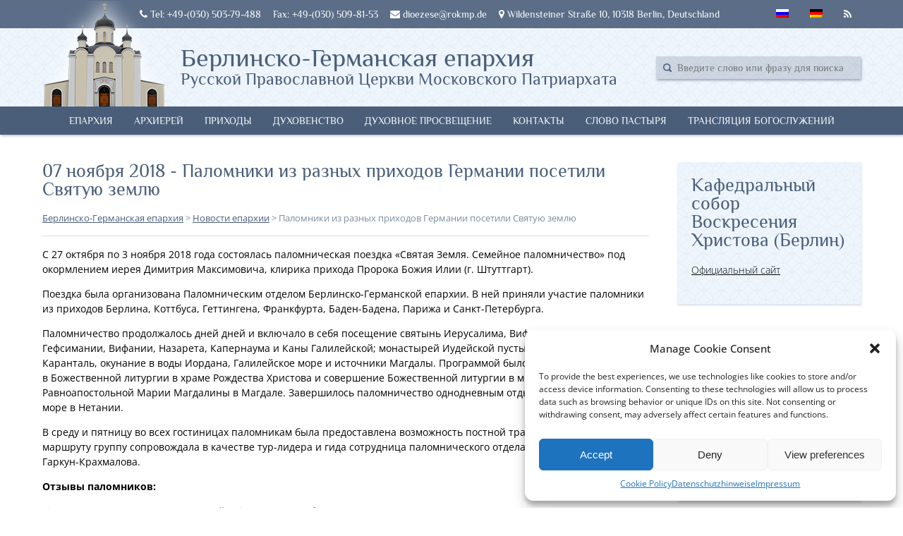

--- FILE ---
content_type: text/html; charset=UTF-8
request_url: https://rokmp.de/palomniki-iz-raznyh-prihodov-germanii-posetili-svyatuyu-zemlyu/
body_size: 22280
content:
<!DOCTYPE html>
<html>
<head>
	<meta charset="UTF-8">
	<meta name="viewport" content="width=device-width, initial-scale=1, minimum-scale=1, maximum-scale=1">
	<link rel="icon" href="/favicon.ico" type="image/png">
	<link rel="shortcut icon" href="/favicon.ico" type="image/png">
	<meta name='robots' content='index, follow, max-image-preview:large, max-snippet:-1, max-video-preview:-1' />
	<style>img:is([sizes="auto" i], [sizes^="auto," i]) { contain-intrinsic-size: 3000px 1500px }</style>
	
	<!-- This site is optimized with the Yoast SEO plugin v24.9 - https://yoast.com/wordpress/plugins/seo/ -->
	<title>Паломники из разных приходов Германии посетили Святую землю - Берлинско-Германская епархия</title>
	<link rel="canonical" href="https://rokmp.de/palomniki-iz-raznyh-prihodov-germanii-posetili-svyatuyu-zemlyu/" />
	<meta property="og:locale" content="ru_RU" />
	<meta property="og:type" content="article" />
	<meta property="og:title" content="Паломники из разных приходов Германии посетили Святую землю - Берлинско-Германская епархия" />
	<meta property="og:description" content="С 27 октября по 3 ноября 2018 года состоялась паломническая поездка &quot;Святая Земля. Семейное паломничество&quot; под окормлением иерея Димитрия Максимовича, клирика прихода Пророка Божия Илии (г. Штуттгарт). В ней приняли участие паломники из приходов Берлина, Коттбуса, Геттингена, Франкфурта, Баден-Бадена, Парижа и Санкт-Петербурга." />
	<meta property="og:url" content="https://rokmp.de/palomniki-iz-raznyh-prihodov-germanii-posetili-svyatuyu-zemlyu/" />
	<meta property="og:site_name" content="Берлинско-Германская епархия" />
	<meta property="article:published_time" content="2018-11-07T17:39:28+00:00" />
	<meta property="article:modified_time" content="2018-11-08T17:53:15+00:00" />
	<meta property="og:image" content="https://rokmp.de/wp-content/uploads/2018/11/10_Jerusalem_Sion-Mount_2.jpg" />
	<meta property="og:image:width" content="1014" />
	<meta property="og:image:height" content="613" />
	<meta property="og:image:type" content="image/jpeg" />
	<meta name="author" content="priester Eugeny Murzin" />
	<meta name="twitter:card" content="summary_large_image" />
	<meta name="twitter:label1" content="Написано автором" />
	<meta name="twitter:data1" content="priester Eugeny Murzin" />
	<script type="application/ld+json" class="yoast-schema-graph">{"@context":"https://schema.org","@graph":[{"@type":"WebPage","@id":"https://rokmp.de/palomniki-iz-raznyh-prihodov-germanii-posetili-svyatuyu-zemlyu/","url":"https://rokmp.de/palomniki-iz-raznyh-prihodov-germanii-posetili-svyatuyu-zemlyu/","name":"Паломники из разных приходов Германии посетили Святую землю - Берлинско-Германская епархия","isPartOf":{"@id":"https://rokmp.de/#website"},"primaryImageOfPage":{"@id":"https://rokmp.de/palomniki-iz-raznyh-prihodov-germanii-posetili-svyatuyu-zemlyu/#primaryimage"},"image":{"@id":"https://rokmp.de/palomniki-iz-raznyh-prihodov-germanii-posetili-svyatuyu-zemlyu/#primaryimage"},"thumbnailUrl":"https://rokmp.de/wp-content/uploads/2018/11/10_Jerusalem_Sion-Mount_2.jpg","datePublished":"2018-11-07T17:39:28+00:00","dateModified":"2018-11-08T17:53:15+00:00","author":{"@id":"https://rokmp.de/#/schema/person/1e05c7851b376b862ca66f74ee16b275"},"breadcrumb":{"@id":"https://rokmp.de/palomniki-iz-raznyh-prihodov-germanii-posetili-svyatuyu-zemlyu/#breadcrumb"},"inLanguage":"ru-RU","potentialAction":[{"@type":"ReadAction","target":["https://rokmp.de/palomniki-iz-raznyh-prihodov-germanii-posetili-svyatuyu-zemlyu/"]}]},{"@type":"ImageObject","inLanguage":"ru-RU","@id":"https://rokmp.de/palomniki-iz-raznyh-prihodov-germanii-posetili-svyatuyu-zemlyu/#primaryimage","url":"https://rokmp.de/wp-content/uploads/2018/11/10_Jerusalem_Sion-Mount_2.jpg","contentUrl":"https://rokmp.de/wp-content/uploads/2018/11/10_Jerusalem_Sion-Mount_2.jpg","width":1014,"height":613},{"@type":"BreadcrumbList","@id":"https://rokmp.de/palomniki-iz-raznyh-prihodov-germanii-posetili-svyatuyu-zemlyu/#breadcrumb","itemListElement":[{"@type":"ListItem","position":1,"name":"Главная страница","item":"https://rokmp.de/"},{"@type":"ListItem","position":2,"name":"Паломники из разных приходов Германии посетили Святую землю"}]},{"@type":"WebSite","@id":"https://rokmp.de/#website","url":"https://rokmp.de/","name":"Берлинско-Германская епархия","description":"Официальный сайт Русской Православной Церкви. Берлинско-Германская епархия.","potentialAction":[{"@type":"SearchAction","target":{"@type":"EntryPoint","urlTemplate":"https://rokmp.de/?s={search_term_string}"},"query-input":{"@type":"PropertyValueSpecification","valueRequired":true,"valueName":"search_term_string"}}],"inLanguage":"ru-RU"},{"@type":"Person","@id":"https://rokmp.de/#/schema/person/1e05c7851b376b862ca66f74ee16b275","name":"priester Eugeny Murzin","image":{"@type":"ImageObject","inLanguage":"ru-RU","@id":"https://rokmp.de/#/schema/person/image/","url":"https://secure.gravatar.com/avatar/ab0791f77afedc1959682d928966c405d68e155dc34177d2d0970bb7906ee2ad?s=96&d=mm&r=g","contentUrl":"https://secure.gravatar.com/avatar/ab0791f77afedc1959682d928966c405d68e155dc34177d2d0970bb7906ee2ad?s=96&d=mm&r=g","caption":"priester Eugeny Murzin"},"sameAs":["https://rokmp.de"]}]}</script>
	<!-- / Yoast SEO plugin. -->


<link rel='dns-prefetch' href='//stats.wp.com' />
<link rel='dns-prefetch' href='//v0.wordpress.com' />
<link rel="alternate" type="application/rss+xml" title="Берлинско-Германская епархия &raquo; Лента комментариев к &laquo;Паломники из разных приходов Германии посетили Святую землю&raquo;" href="https://rokmp.de/palomniki-iz-raznyh-prihodov-germanii-posetili-svyatuyu-zemlyu/feed/" />
<script type="text/javascript">
/* <![CDATA[ */
window._wpemojiSettings = {"baseUrl":"https:\/\/s.w.org\/images\/core\/emoji\/16.0.1\/72x72\/","ext":".png","svgUrl":"https:\/\/s.w.org\/images\/core\/emoji\/16.0.1\/svg\/","svgExt":".svg","source":{"concatemoji":"https:\/\/rokmp.de\/wp-includes\/js\/wp-emoji-release.min.js?ver=6.8.3"}};
/*! This file is auto-generated */
!function(s,n){var o,i,e;function c(e){try{var t={supportTests:e,timestamp:(new Date).valueOf()};sessionStorage.setItem(o,JSON.stringify(t))}catch(e){}}function p(e,t,n){e.clearRect(0,0,e.canvas.width,e.canvas.height),e.fillText(t,0,0);var t=new Uint32Array(e.getImageData(0,0,e.canvas.width,e.canvas.height).data),a=(e.clearRect(0,0,e.canvas.width,e.canvas.height),e.fillText(n,0,0),new Uint32Array(e.getImageData(0,0,e.canvas.width,e.canvas.height).data));return t.every(function(e,t){return e===a[t]})}function u(e,t){e.clearRect(0,0,e.canvas.width,e.canvas.height),e.fillText(t,0,0);for(var n=e.getImageData(16,16,1,1),a=0;a<n.data.length;a++)if(0!==n.data[a])return!1;return!0}function f(e,t,n,a){switch(t){case"flag":return n(e,"\ud83c\udff3\ufe0f\u200d\u26a7\ufe0f","\ud83c\udff3\ufe0f\u200b\u26a7\ufe0f")?!1:!n(e,"\ud83c\udde8\ud83c\uddf6","\ud83c\udde8\u200b\ud83c\uddf6")&&!n(e,"\ud83c\udff4\udb40\udc67\udb40\udc62\udb40\udc65\udb40\udc6e\udb40\udc67\udb40\udc7f","\ud83c\udff4\u200b\udb40\udc67\u200b\udb40\udc62\u200b\udb40\udc65\u200b\udb40\udc6e\u200b\udb40\udc67\u200b\udb40\udc7f");case"emoji":return!a(e,"\ud83e\udedf")}return!1}function g(e,t,n,a){var r="undefined"!=typeof WorkerGlobalScope&&self instanceof WorkerGlobalScope?new OffscreenCanvas(300,150):s.createElement("canvas"),o=r.getContext("2d",{willReadFrequently:!0}),i=(o.textBaseline="top",o.font="600 32px Arial",{});return e.forEach(function(e){i[e]=t(o,e,n,a)}),i}function t(e){var t=s.createElement("script");t.src=e,t.defer=!0,s.head.appendChild(t)}"undefined"!=typeof Promise&&(o="wpEmojiSettingsSupports",i=["flag","emoji"],n.supports={everything:!0,everythingExceptFlag:!0},e=new Promise(function(e){s.addEventListener("DOMContentLoaded",e,{once:!0})}),new Promise(function(t){var n=function(){try{var e=JSON.parse(sessionStorage.getItem(o));if("object"==typeof e&&"number"==typeof e.timestamp&&(new Date).valueOf()<e.timestamp+604800&&"object"==typeof e.supportTests)return e.supportTests}catch(e){}return null}();if(!n){if("undefined"!=typeof Worker&&"undefined"!=typeof OffscreenCanvas&&"undefined"!=typeof URL&&URL.createObjectURL&&"undefined"!=typeof Blob)try{var e="postMessage("+g.toString()+"("+[JSON.stringify(i),f.toString(),p.toString(),u.toString()].join(",")+"));",a=new Blob([e],{type:"text/javascript"}),r=new Worker(URL.createObjectURL(a),{name:"wpTestEmojiSupports"});return void(r.onmessage=function(e){c(n=e.data),r.terminate(),t(n)})}catch(e){}c(n=g(i,f,p,u))}t(n)}).then(function(e){for(var t in e)n.supports[t]=e[t],n.supports.everything=n.supports.everything&&n.supports[t],"flag"!==t&&(n.supports.everythingExceptFlag=n.supports.everythingExceptFlag&&n.supports[t]);n.supports.everythingExceptFlag=n.supports.everythingExceptFlag&&!n.supports.flag,n.DOMReady=!1,n.readyCallback=function(){n.DOMReady=!0}}).then(function(){return e}).then(function(){var e;n.supports.everything||(n.readyCallback(),(e=n.source||{}).concatemoji?t(e.concatemoji):e.wpemoji&&e.twemoji&&(t(e.twemoji),t(e.wpemoji)))}))}((window,document),window._wpemojiSettings);
/* ]]> */
</script>
<style id='wp-emoji-styles-inline-css' type='text/css'>

	img.wp-smiley, img.emoji {
		display: inline !important;
		border: none !important;
		box-shadow: none !important;
		height: 1em !important;
		width: 1em !important;
		margin: 0 0.07em !important;
		vertical-align: -0.1em !important;
		background: none !important;
		padding: 0 !important;
	}
</style>
<link rel='stylesheet' id='wp-block-library-css' href='https://rokmp.de/wp-includes/css/dist/block-library/style.min.css?ver=6.8.3' type='text/css' media='all' />
<style id='classic-theme-styles-inline-css' type='text/css'>
/*! This file is auto-generated */
.wp-block-button__link{color:#fff;background-color:#32373c;border-radius:9999px;box-shadow:none;text-decoration:none;padding:calc(.667em + 2px) calc(1.333em + 2px);font-size:1.125em}.wp-block-file__button{background:#32373c;color:#fff;text-decoration:none}
</style>
<link rel='stylesheet' id='mediaelement-css' href='https://rokmp.de/wp-includes/js/mediaelement/mediaelementplayer-legacy.min.css?ver=4.2.17' type='text/css' media='all' />
<link rel='stylesheet' id='wp-mediaelement-css' href='https://rokmp.de/wp-includes/js/mediaelement/wp-mediaelement.min.css?ver=6.8.3' type='text/css' media='all' />
<style id='jetpack-sharing-buttons-style-inline-css' type='text/css'>
.jetpack-sharing-buttons__services-list{display:flex;flex-direction:row;flex-wrap:wrap;gap:0;list-style-type:none;margin:5px;padding:0}.jetpack-sharing-buttons__services-list.has-small-icon-size{font-size:12px}.jetpack-sharing-buttons__services-list.has-normal-icon-size{font-size:16px}.jetpack-sharing-buttons__services-list.has-large-icon-size{font-size:24px}.jetpack-sharing-buttons__services-list.has-huge-icon-size{font-size:36px}@media print{.jetpack-sharing-buttons__services-list{display:none!important}}.editor-styles-wrapper .wp-block-jetpack-sharing-buttons{gap:0;padding-inline-start:0}ul.jetpack-sharing-buttons__services-list.has-background{padding:1.25em 2.375em}
</style>
<style id='global-styles-inline-css' type='text/css'>
:root{--wp--preset--aspect-ratio--square: 1;--wp--preset--aspect-ratio--4-3: 4/3;--wp--preset--aspect-ratio--3-4: 3/4;--wp--preset--aspect-ratio--3-2: 3/2;--wp--preset--aspect-ratio--2-3: 2/3;--wp--preset--aspect-ratio--16-9: 16/9;--wp--preset--aspect-ratio--9-16: 9/16;--wp--preset--color--black: #000000;--wp--preset--color--cyan-bluish-gray: #abb8c3;--wp--preset--color--white: #ffffff;--wp--preset--color--pale-pink: #f78da7;--wp--preset--color--vivid-red: #cf2e2e;--wp--preset--color--luminous-vivid-orange: #ff6900;--wp--preset--color--luminous-vivid-amber: #fcb900;--wp--preset--color--light-green-cyan: #7bdcb5;--wp--preset--color--vivid-green-cyan: #00d084;--wp--preset--color--pale-cyan-blue: #8ed1fc;--wp--preset--color--vivid-cyan-blue: #0693e3;--wp--preset--color--vivid-purple: #9b51e0;--wp--preset--gradient--vivid-cyan-blue-to-vivid-purple: linear-gradient(135deg,rgba(6,147,227,1) 0%,rgb(155,81,224) 100%);--wp--preset--gradient--light-green-cyan-to-vivid-green-cyan: linear-gradient(135deg,rgb(122,220,180) 0%,rgb(0,208,130) 100%);--wp--preset--gradient--luminous-vivid-amber-to-luminous-vivid-orange: linear-gradient(135deg,rgba(252,185,0,1) 0%,rgba(255,105,0,1) 100%);--wp--preset--gradient--luminous-vivid-orange-to-vivid-red: linear-gradient(135deg,rgba(255,105,0,1) 0%,rgb(207,46,46) 100%);--wp--preset--gradient--very-light-gray-to-cyan-bluish-gray: linear-gradient(135deg,rgb(238,238,238) 0%,rgb(169,184,195) 100%);--wp--preset--gradient--cool-to-warm-spectrum: linear-gradient(135deg,rgb(74,234,220) 0%,rgb(151,120,209) 20%,rgb(207,42,186) 40%,rgb(238,44,130) 60%,rgb(251,105,98) 80%,rgb(254,248,76) 100%);--wp--preset--gradient--blush-light-purple: linear-gradient(135deg,rgb(255,206,236) 0%,rgb(152,150,240) 100%);--wp--preset--gradient--blush-bordeaux: linear-gradient(135deg,rgb(254,205,165) 0%,rgb(254,45,45) 50%,rgb(107,0,62) 100%);--wp--preset--gradient--luminous-dusk: linear-gradient(135deg,rgb(255,203,112) 0%,rgb(199,81,192) 50%,rgb(65,88,208) 100%);--wp--preset--gradient--pale-ocean: linear-gradient(135deg,rgb(255,245,203) 0%,rgb(182,227,212) 50%,rgb(51,167,181) 100%);--wp--preset--gradient--electric-grass: linear-gradient(135deg,rgb(202,248,128) 0%,rgb(113,206,126) 100%);--wp--preset--gradient--midnight: linear-gradient(135deg,rgb(2,3,129) 0%,rgb(40,116,252) 100%);--wp--preset--font-size--small: 13px;--wp--preset--font-size--medium: 20px;--wp--preset--font-size--large: 36px;--wp--preset--font-size--x-large: 42px;--wp--preset--spacing--20: 0.44rem;--wp--preset--spacing--30: 0.67rem;--wp--preset--spacing--40: 1rem;--wp--preset--spacing--50: 1.5rem;--wp--preset--spacing--60: 2.25rem;--wp--preset--spacing--70: 3.38rem;--wp--preset--spacing--80: 5.06rem;--wp--preset--shadow--natural: 6px 6px 9px rgba(0, 0, 0, 0.2);--wp--preset--shadow--deep: 12px 12px 50px rgba(0, 0, 0, 0.4);--wp--preset--shadow--sharp: 6px 6px 0px rgba(0, 0, 0, 0.2);--wp--preset--shadow--outlined: 6px 6px 0px -3px rgba(255, 255, 255, 1), 6px 6px rgba(0, 0, 0, 1);--wp--preset--shadow--crisp: 6px 6px 0px rgba(0, 0, 0, 1);}:where(.is-layout-flex){gap: 0.5em;}:where(.is-layout-grid){gap: 0.5em;}body .is-layout-flex{display: flex;}.is-layout-flex{flex-wrap: wrap;align-items: center;}.is-layout-flex > :is(*, div){margin: 0;}body .is-layout-grid{display: grid;}.is-layout-grid > :is(*, div){margin: 0;}:where(.wp-block-columns.is-layout-flex){gap: 2em;}:where(.wp-block-columns.is-layout-grid){gap: 2em;}:where(.wp-block-post-template.is-layout-flex){gap: 1.25em;}:where(.wp-block-post-template.is-layout-grid){gap: 1.25em;}.has-black-color{color: var(--wp--preset--color--black) !important;}.has-cyan-bluish-gray-color{color: var(--wp--preset--color--cyan-bluish-gray) !important;}.has-white-color{color: var(--wp--preset--color--white) !important;}.has-pale-pink-color{color: var(--wp--preset--color--pale-pink) !important;}.has-vivid-red-color{color: var(--wp--preset--color--vivid-red) !important;}.has-luminous-vivid-orange-color{color: var(--wp--preset--color--luminous-vivid-orange) !important;}.has-luminous-vivid-amber-color{color: var(--wp--preset--color--luminous-vivid-amber) !important;}.has-light-green-cyan-color{color: var(--wp--preset--color--light-green-cyan) !important;}.has-vivid-green-cyan-color{color: var(--wp--preset--color--vivid-green-cyan) !important;}.has-pale-cyan-blue-color{color: var(--wp--preset--color--pale-cyan-blue) !important;}.has-vivid-cyan-blue-color{color: var(--wp--preset--color--vivid-cyan-blue) !important;}.has-vivid-purple-color{color: var(--wp--preset--color--vivid-purple) !important;}.has-black-background-color{background-color: var(--wp--preset--color--black) !important;}.has-cyan-bluish-gray-background-color{background-color: var(--wp--preset--color--cyan-bluish-gray) !important;}.has-white-background-color{background-color: var(--wp--preset--color--white) !important;}.has-pale-pink-background-color{background-color: var(--wp--preset--color--pale-pink) !important;}.has-vivid-red-background-color{background-color: var(--wp--preset--color--vivid-red) !important;}.has-luminous-vivid-orange-background-color{background-color: var(--wp--preset--color--luminous-vivid-orange) !important;}.has-luminous-vivid-amber-background-color{background-color: var(--wp--preset--color--luminous-vivid-amber) !important;}.has-light-green-cyan-background-color{background-color: var(--wp--preset--color--light-green-cyan) !important;}.has-vivid-green-cyan-background-color{background-color: var(--wp--preset--color--vivid-green-cyan) !important;}.has-pale-cyan-blue-background-color{background-color: var(--wp--preset--color--pale-cyan-blue) !important;}.has-vivid-cyan-blue-background-color{background-color: var(--wp--preset--color--vivid-cyan-blue) !important;}.has-vivid-purple-background-color{background-color: var(--wp--preset--color--vivid-purple) !important;}.has-black-border-color{border-color: var(--wp--preset--color--black) !important;}.has-cyan-bluish-gray-border-color{border-color: var(--wp--preset--color--cyan-bluish-gray) !important;}.has-white-border-color{border-color: var(--wp--preset--color--white) !important;}.has-pale-pink-border-color{border-color: var(--wp--preset--color--pale-pink) !important;}.has-vivid-red-border-color{border-color: var(--wp--preset--color--vivid-red) !important;}.has-luminous-vivid-orange-border-color{border-color: var(--wp--preset--color--luminous-vivid-orange) !important;}.has-luminous-vivid-amber-border-color{border-color: var(--wp--preset--color--luminous-vivid-amber) !important;}.has-light-green-cyan-border-color{border-color: var(--wp--preset--color--light-green-cyan) !important;}.has-vivid-green-cyan-border-color{border-color: var(--wp--preset--color--vivid-green-cyan) !important;}.has-pale-cyan-blue-border-color{border-color: var(--wp--preset--color--pale-cyan-blue) !important;}.has-vivid-cyan-blue-border-color{border-color: var(--wp--preset--color--vivid-cyan-blue) !important;}.has-vivid-purple-border-color{border-color: var(--wp--preset--color--vivid-purple) !important;}.has-vivid-cyan-blue-to-vivid-purple-gradient-background{background: var(--wp--preset--gradient--vivid-cyan-blue-to-vivid-purple) !important;}.has-light-green-cyan-to-vivid-green-cyan-gradient-background{background: var(--wp--preset--gradient--light-green-cyan-to-vivid-green-cyan) !important;}.has-luminous-vivid-amber-to-luminous-vivid-orange-gradient-background{background: var(--wp--preset--gradient--luminous-vivid-amber-to-luminous-vivid-orange) !important;}.has-luminous-vivid-orange-to-vivid-red-gradient-background{background: var(--wp--preset--gradient--luminous-vivid-orange-to-vivid-red) !important;}.has-very-light-gray-to-cyan-bluish-gray-gradient-background{background: var(--wp--preset--gradient--very-light-gray-to-cyan-bluish-gray) !important;}.has-cool-to-warm-spectrum-gradient-background{background: var(--wp--preset--gradient--cool-to-warm-spectrum) !important;}.has-blush-light-purple-gradient-background{background: var(--wp--preset--gradient--blush-light-purple) !important;}.has-blush-bordeaux-gradient-background{background: var(--wp--preset--gradient--blush-bordeaux) !important;}.has-luminous-dusk-gradient-background{background: var(--wp--preset--gradient--luminous-dusk) !important;}.has-pale-ocean-gradient-background{background: var(--wp--preset--gradient--pale-ocean) !important;}.has-electric-grass-gradient-background{background: var(--wp--preset--gradient--electric-grass) !important;}.has-midnight-gradient-background{background: var(--wp--preset--gradient--midnight) !important;}.has-small-font-size{font-size: var(--wp--preset--font-size--small) !important;}.has-medium-font-size{font-size: var(--wp--preset--font-size--medium) !important;}.has-large-font-size{font-size: var(--wp--preset--font-size--large) !important;}.has-x-large-font-size{font-size: var(--wp--preset--font-size--x-large) !important;}
:where(.wp-block-post-template.is-layout-flex){gap: 1.25em;}:where(.wp-block-post-template.is-layout-grid){gap: 1.25em;}
:where(.wp-block-columns.is-layout-flex){gap: 2em;}:where(.wp-block-columns.is-layout-grid){gap: 2em;}
:root :where(.wp-block-pullquote){font-size: 1.5em;line-height: 1.6;}
</style>
<link rel='stylesheet' id='contact-form-7-css' href='https://rokmp.de/wp-content/plugins/contact-form-7/includes/css/styles.css?ver=6.0.6' type='text/css' media='all' />
<link rel='stylesheet' id='cmplz-general-css' href='https://rokmp.de/wp-content/plugins/complianz-gdpr/assets/css/cookieblocker.min.css?ver=1744955543' type='text/css' media='all' />
<link rel='stylesheet' id='normalize-css' href='https://rokmp.de/wp-content/themes/rokmp24112017/normalize.css?ver=1.3.2' type='text/css' media='all' />
<link rel='stylesheet' id='fontawesome-css' href='https://rokmp.de/wp-content/themes/rokmp24112017/assets/css/font-awesome.min.css?ver=1.3.2' type='text/css' media='all' />
<link rel='stylesheet' id='index-css' href='https://rokmp.de/wp-content/themes/rokmp24112017/style.css?ver=1.3.2' type='text/css' media='all' />
<link rel='stylesheet' id='adaptive-css' href='https://rokmp.de/wp-content/themes/rokmp24112017/adaptive.css?ver=1.3.2' type='text/css' media='all' />
<link rel='stylesheet' id='tablepress-default-css' href='https://rokmp.de/wp-content/plugins/tablepress/css/build/default.css?ver=3.1.1' type='text/css' media='all' />
<script type="text/javascript" src="https://rokmp.de/wp-includes/js/jquery/jquery.min.js?ver=3.7.1" id="jquery-core-js"></script>
<script type="text/javascript" src="https://rokmp.de/wp-includes/js/jquery/jquery-migrate.min.js?ver=3.4.1" id="jquery-migrate-js"></script>
<script type="text/javascript" src="https://rokmp.de/wp-content/themes/rokmp24112017/assets/index.js?ver=1.3.2" id="indexjs-js"></script>
<link rel="https://api.w.org/" href="https://rokmp.de/wp-json/" /><link rel="alternate" title="JSON" type="application/json" href="https://rokmp.de/wp-json/wp/v2/posts/17571" /><link rel="EditURI" type="application/rsd+xml" title="RSD" href="https://rokmp.de/xmlrpc.php?rsd" />
<meta name="generator" content="WordPress 6.8.3" />
<link rel='shortlink' href='https://rokmp.de/?p=17571' />
<link rel="alternate" title="oEmbed (JSON)" type="application/json+oembed" href="https://rokmp.de/wp-json/oembed/1.0/embed?url=https%3A%2F%2Frokmp.de%2Fpalomniki-iz-raznyh-prihodov-germanii-posetili-svyatuyu-zemlyu%2F" />
<link rel="alternate" title="oEmbed (XML)" type="text/xml+oembed" href="https://rokmp.de/wp-json/oembed/1.0/embed?url=https%3A%2F%2Frokmp.de%2Fpalomniki-iz-raznyh-prihodov-germanii-posetili-svyatuyu-zemlyu%2F&#038;format=xml" />
<style type="text/css">
.qtranxs_flag_ru {background-image: url(https://rokmp.de/wp-content/plugins/qtranslate-x/flags/ru.png); background-repeat: no-repeat;}
.qtranxs_flag_de {background-image: url(https://rokmp.de/wp-content/plugins/qtranslate-x/flags/de.png); background-repeat: no-repeat;}
</style>
<link hreflang="ru" href="https://rokmp.de/ru/palomniki-iz-raznyh-prihodov-germanii-posetili-svyatuyu-zemlyu/" rel="alternate" />
<link hreflang="de" href="https://rokmp.de/de/palomniki-iz-raznyh-prihodov-germanii-posetili-svyatuyu-zemlyu/" rel="alternate" />
<link hreflang="x-default" href="https://rokmp.de/palomniki-iz-raznyh-prihodov-germanii-posetili-svyatuyu-zemlyu/" rel="alternate" />
<meta name="generator" content="qTranslate-X 3.4.6.8" />
	<style>img#wpstats{display:none}</style>
					<style>.cmplz-hidden {
					display: none !important;
				}</style>		<style type="text/css" id="wp-custom-css">
			/* philosopher-regular - latin_cyrillic */
@font-face {
  font-family: 'Philosopher';
  font-style: normal;
  font-weight: 400;
  src: url('/fonts/philosopher-v19-latin_cyrillic-regular.eot'); /* IE9 Compat Modes */
  src: local(''),
       url('/fonts/philosopher-v19-latin_cyrillic-regular.eot?#iefix') format('embedded-opentype'), /* IE6-IE8 */
       url('/fonts/philosopher-v19-latin_cyrillic-regular.woff2') format('woff2'), /* Super Modern Browsers */
       url('/fonts/philosopher-v19-latin_cyrillic-regular.woff') format('woff'), /* Modern Browsers */
       url('/fonts/philosopher-v19-latin_cyrillic-regular.ttf') format('truetype'), /* Safari, Android, iOS */
       url('/fonts/philosopher-v19-latin_cyrillic-regular.svg#Philosopher') format('svg'); /* Legacy iOS */
}
/* philosopher-italic - latin_cyrillic */
@font-face {
  font-family: 'Philosopher';
  font-style: italic;
  font-weight: 400;
  src: url('/fonts/philosopher-v19-latin_cyrillic-italic.eot'); /* IE9 Compat Modes */
  src: local(''),
       url('/fonts/philosopher-v19-latin_cyrillic-italic.eot?#iefix') format('embedded-opentype'), /* IE6-IE8 */
       url('/fonts/philosopher-v19-latin_cyrillic-italic.woff2') format('woff2'), /* Super Modern Browsers */
       url('/fonts/philosopher-v19-latin_cyrillic-italic.woff') format('woff'), /* Modern Browsers */
       url('/fonts/philosopher-v19-latin_cyrillic-italic.ttf') format('truetype'), /* Safari, Android, iOS */
       url('/fonts/philosopher-v19-latin_cyrillic-italic.svg#Philosopher') format('svg'); /* Legacy iOS */
}
/* philosopher-700 - latin_cyrillic */
@font-face {
  font-family: 'Philosopher';
  font-style: normal;
  font-weight: 700;
  src: url('/fonts/philosopher-v19-latin_cyrillic-700.eot'); /* IE9 Compat Modes */
  src: local(''),
       url('/fonts/philosopher-v19-latin_cyrillic-700.eot?#iefix') format('embedded-opentype'), /* IE6-IE8 */
       url('/fonts/philosopher-v19-latin_cyrillic-700.woff2') format('woff2'), /* Super Modern Browsers */
       url('/fonts/philosopher-v19-latin_cyrillic-700.woff') format('woff'), /* Modern Browsers */
       url('/fonts/philosopher-v19-latin_cyrillic-700.ttf') format('truetype'), /* Safari, Android, iOS */
       url('/fonts/philosopher-v19-latin_cyrillic-700.svg#Philosopher') format('svg'); /* Legacy iOS */
}
/* philosopher-700italic - latin_cyrillic */
@font-face {
  font-family: 'Philosopher';
  font-style: italic;
  font-weight: 700;
  src: url('/fonts/philosopher-v19-latin_cyrillic-700italic.eot'); /* IE9 Compat Modes */
  src: local(''),
       url('/fonts/philosopher-v19-latin_cyrillic-700italic.eot?#iefix') format('embedded-opentype'), /* IE6-IE8 */
       url('/fonts/philosopher-v19-latin_cyrillic-700italic.woff2') format('woff2'), /* Super Modern Browsers */
       url('/fonts/philosopher-v19-latin_cyrillic-700italic.woff') format('woff'), /* Modern Browsers */
       url('/fonts/philosopher-v19-latin_cyrillic-700italic.ttf') format('truetype'), /* Safari, Android, iOS */
       url('/fonts/philosopher-v19-latin_cyrillic-700italic.svg#Philosopher') format('svg'); /* Legacy iOS */
}
/* open-sans-300 - latin_cyrillic */
@font-face {
  font-family: 'Open Sans';
  font-style: normal;
  font-weight: 300;
  src: url('../fonts/open-sans-v34-latin_cyrillic-300.eot'); /* IE9 Compat Modes */
  src: local(''),
       url('../fonts/open-sans-v34-latin_cyrillic-300.eot?#iefix') format('embedded-opentype'), /* IE6-IE8 */
       url('../fonts/open-sans-v34-latin_cyrillic-300.woff2') format('woff2'), /* Super Modern Browsers */
       url('../fonts/open-sans-v34-latin_cyrillic-300.woff') format('woff'), /* Modern Browsers */
       url('../fonts/open-sans-v34-latin_cyrillic-300.ttf') format('truetype'), /* Safari, Android, iOS */
       url('../fonts/open-sans-v34-latin_cyrillic-300.svg#OpenSans') format('svg'); /* Legacy iOS */
}
/* open-sans-regular - latin_cyrillic */
@font-face {
  font-family: 'Open Sans';
  font-style: normal;
  font-weight: 400;
  src: url('../fonts/open-sans-v34-latin_cyrillic-regular.eot'); /* IE9 Compat Modes */
  src: local(''),
       url('../fonts/open-sans-v34-latin_cyrillic-regular.eot?#iefix') format('embedded-opentype'), /* IE6-IE8 */
       url('../fonts/open-sans-v34-latin_cyrillic-regular.woff2') format('woff2'), /* Super Modern Browsers */
       url('../fonts/open-sans-v34-latin_cyrillic-regular.woff') format('woff'), /* Modern Browsers */
       url('../fonts/open-sans-v34-latin_cyrillic-regular.ttf') format('truetype'), /* Safari, Android, iOS */
       url('../fonts/open-sans-v34-latin_cyrillic-regular.svg#OpenSans') format('svg'); /* Legacy iOS */
}
/* open-sans-500 - latin_cyrillic */
@font-face {
  font-family: 'Open Sans';
  font-style: normal;
  font-weight: 500;
  src: url('../fonts/open-sans-v34-latin_cyrillic-500.eot'); /* IE9 Compat Modes */
  src: local(''),
       url('../fonts/open-sans-v34-latin_cyrillic-500.eot?#iefix') format('embedded-opentype'), /* IE6-IE8 */
       url('../fonts/open-sans-v34-latin_cyrillic-500.woff2') format('woff2'), /* Super Modern Browsers */
       url('../fonts/open-sans-v34-latin_cyrillic-500.woff') format('woff'), /* Modern Browsers */
       url('../fonts/open-sans-v34-latin_cyrillic-500.ttf') format('truetype'), /* Safari, Android, iOS */
       url('../fonts/open-sans-v34-latin_cyrillic-500.svg#OpenSans') format('svg'); /* Legacy iOS */
}
/* open-sans-600 - latin_cyrillic */
@font-face {
  font-family: 'Open Sans';
  font-style: normal;
  font-weight: 600;
  src: url('../fonts/open-sans-v34-latin_cyrillic-600.eot'); /* IE9 Compat Modes */
  src: local(''),
       url('../fonts/open-sans-v34-latin_cyrillic-600.eot?#iefix') format('embedded-opentype'), /* IE6-IE8 */
       url('../fonts/open-sans-v34-latin_cyrillic-600.woff2') format('woff2'), /* Super Modern Browsers */
       url('../fonts/open-sans-v34-latin_cyrillic-600.woff') format('woff'), /* Modern Browsers */
       url('../fonts/open-sans-v34-latin_cyrillic-600.ttf') format('truetype'), /* Safari, Android, iOS */
       url('../fonts/open-sans-v34-latin_cyrillic-600.svg#OpenSans') format('svg'); /* Legacy iOS */
}
/* open-sans-700 - latin_cyrillic */
@font-face {
  font-family: 'Open Sans';
  font-style: normal;
  font-weight: 700;
  src: url('../fonts/open-sans-v34-latin_cyrillic-700.eot'); /* IE9 Compat Modes */
  src: local(''),
       url('../fonts/open-sans-v34-latin_cyrillic-700.eot?#iefix') format('embedded-opentype'), /* IE6-IE8 */
       url('../fonts/open-sans-v34-latin_cyrillic-700.woff2') format('woff2'), /* Super Modern Browsers */
       url('../fonts/open-sans-v34-latin_cyrillic-700.woff') format('woff'), /* Modern Browsers */
       url('../fonts/open-sans-v34-latin_cyrillic-700.ttf') format('truetype'), /* Safari, Android, iOS */
       url('../fonts/open-sans-v34-latin_cyrillic-700.svg#OpenSans') format('svg'); /* Legacy iOS */
}

		</style>
		</head>
<body data-cmplz=1 class="wp-singular post-template-default single single-post postid-17571 single-format-standard wp-theme-rokmp24112017">
<div class="mobile-order">
	<div class="onlymobile mobile-line purple-line">
				<div class="absolute-vertical-center">
					<form class="search" method="get" action="https://rokmp.de" role="search">
	<input  type="search" name="s" placeholder="Введите слово или фразу для поиска">
</form>				</div>	
		<div class="mobile-menu-button"><i class="fa fa-bars" aria-hidden="true"></i></div>
	</div>

	<div class="purple-line purple-line-2">
		<div class="wrapper">
			<ul class="purple-top-nav">
				<li><a href="tel:+49-(030)503-79-488"><i class="fa fa-phone" aria-hidden="true"></i> Tel: +49-(030) 503-79-488</a></li>
				<li>Fax: +49-(030) 509-81-53</li>      
				<li><a href="mailto:dioezese@rokmp.de"><i class="fa fa-envelope" aria-hidden="true"></i> dioezese@rokmp.de</a></li>
				<li><i class="fa fa-map-marker" aria-hidden="true"></i> Wildensteiner Straße 10, 10318 Berlin, Deutschland</li>
			</ul>
			<ul class="force-right">
				<li><a href="?lang=ru"><img src="https://rokmp.de/wp-content/themes/rokmp24112017/images/ru.png" alt="ru flag"></a></li>
				<li><a href="?lang=de"><img src="https://rokmp.de/wp-content/themes/rokmp24112017/images/de.png" alt="de flag"></a></li>
				<li><a href="/rss"><i class="fa fa-rss" aria-hidden="true"></i></a></li>
			</ul>
		</div>
	</div>

	<div class="header blue-bg">
		<div class="wrapper">
			<!-- <div class="mobile-menu-button"><i class="fa fa-bars" aria-hidden="true"></i></div> -->
			<a href="/"><img class="logoimg" src="https://rokmp.de/wp-content/themes/rokmp24112017/images/logo.png" alt="Berliner Diözese"></a>
			<div class="logo-text">
				<a href="/">Берлинско-Германская епархия					<span class="logo-text-small">Русской Православной Церкви Московского Патриархата</span>
				</a>
			</div>
			<div class="force-right">
				<div class="absolute-vertical-center">
					<form class="search" method="get" action="https://rokmp.de" role="search">
	<input  type="search" name="s" placeholder="Введите слово или фразу для поиска">
</form>				</div>
			</div>
		</div>
	</div>

	<div class="header-menu purple-line">
		<!-- <div class="mobile-menu-button"><i class="fa fa-bars" aria-hidden="true"></i></div> -->
		<div class="wrapper">

<div class="menu-main-menu-ru-container"><ul id="menu-main-menu-ru" class="purple-nav vmenu"><li id="menu-item-1085" class="menu-item menu-item-type-post_type menu-item-object-page menu-item-has-children menu-item-1085"><a href="https://rokmp.de/eparhiya/">Епархия</a>
<ul class="sub-menu">
	<li id="menu-item-3026" class="menu-item menu-item-type-post_type menu-item-object-page menu-item-3026"><a href="https://rokmp.de/eparhiya/eparhialnoe-upravlenie/">Епархиальное управление</a></li>
	<li id="menu-item-3033" class="menu-item menu-item-type-post_type menu-item-object-page menu-item-3033"><a href="https://rokmp.de/eparhiya/eparhialnyiy-sovet/">Епархиальный совет</a></li>
	<li id="menu-item-3037" class="menu-item menu-item-type-post_type menu-item-object-page menu-item-has-children menu-item-3037"><a href="https://rokmp.de/eparhiya/eparhialnyie-otdelyi/">Епархиальные отделы и учреждения</a>
	<ul class="sub-menu">
		<li id="menu-item-31642" class="menu-item menu-item-type-post_type menu-item-object-page menu-item-31642"><a href="https://rokmp.de/klerus/">Духовенство</a></li>
	</ul>
</li>
	<li id="menu-item-3146" class="menu-item menu-item-type-post_type menu-item-object-page menu-item-3146"><a href="https://rokmp.de/eparhiya/blagochiniya-i-monastyiri/">Благочиния и монастыри</a></li>
</ul>
</li>
<li id="menu-item-10908" class="menu-item menu-item-type-post_type menu-item-object-page menu-item-10908"><a href="https://rokmp.de/bishof-tikhon/">Архиерей</a></li>
<li id="menu-item-110" class="menu-item menu-item-type-custom menu-item-object-custom menu-item-110"><a href="/churches-by-cities/">Приходы</a></li>
<li id="menu-item-4374" class="menu-item menu-item-type-custom menu-item-object-custom menu-item-4374"><a href="/cliriks">Духовенство</a></li>
<li id="menu-item-7387" class="menu-item menu-item-type-post_type menu-item-object-page menu-item-has-children menu-item-7387"><a href="https://rokmp.de/pravoslavnaya-vera/">Духовное просвещение</a>
<ul class="sub-menu">
	<li id="menu-item-8090" class="menu-item menu-item-type-taxonomy menu-item-object-category menu-item-8090"><a href="https://rokmp.de/category/duhovnoe-prosveshhenie/tainstva/">Таинства Церкви</a></li>
	<li id="menu-item-8091" class="menu-item menu-item-type-taxonomy menu-item-object-category menu-item-8091"><a href="https://rokmp.de/category/duhovnoe-prosveshhenie/pravoslavie-v-germanii/">Православие в Германии</a></li>
	<li id="menu-item-8243" class="menu-item menu-item-type-taxonomy menu-item-object-category menu-item-8243"><a href="https://rokmp.de/category/duhovnoe-prosveshhenie/povsednevnaya-zhizn-hristianina/">В помощь христианину</a></li>
	<li id="menu-item-9148" class="menu-item menu-item-type-post_type menu-item-object-post menu-item-9148"><a href="https://rokmp.de/voprosyi-svyashhenniku/">Вопросы священнику</a></li>
	<li id="menu-item-1080" class="menu-item menu-item-type-post_type menu-item-object-page menu-item-has-children menu-item-1080"><a href="https://rokmp.de/arhierey/">Приснопамятный Архиепископ Феофан</a>
	<ul class="sub-menu">
		<li id="menu-item-8089" class="menu-item menu-item-type-taxonomy menu-item-object-category menu-item-8089"><a href="https://rokmp.de/category/arhiepiskop-feofan/propovedi/">Проповеди</a></li>
	</ul>
</li>
</ul>
</li>
<li id="menu-item-1214" class="menu-item menu-item-type-post_type menu-item-object-page menu-item-1214"><a href="https://rokmp.de/kontaktyi/">Контакты</a></li>
<li id="menu-item-11752" class="menu-item menu-item-type-taxonomy menu-item-object-category menu-item-11752"><a href="https://rokmp.de/category/slovo-pastyrja/">Слово Пастыря</a></li>
<li id="menu-item-24165" class="menu-item menu-item-type-custom menu-item-object-custom menu-item-24165"><a href="https://www.youtube.com/channel/UChehtwB_W8DzPIna__igDxQ">Трансляция богослужений</a></li>
</ul></div>		</div>
	</div>
</div>

<div class="global-content">

	<div class="spacing-free"></div>

<div class="wrapper">
<div class="content"><div class="content-padding">
<h3 class="block-title">07 ноября 2018 -  Паломники из разных приходов Германии посетили Святую землю</h3>
<div class="content-breadcrumb"><!-- Breadcrumb NavXT 7.4.1 -->
<span property="itemListElement" typeof="ListItem"><a property="item" typeof="WebPage" title="Перейти к Берлинско-Германская епархия." href="https://rokmp.de" class="home" ><span property="name">Берлинско-Германская епархия</span></a><meta property="position" content="1"></span> &gt; <span property="itemListElement" typeof="ListItem"><a property="item" typeof="WebPage" title="Go to the Новости епархии Рубрика archives." href="https://rokmp.de/category/eparh_news/" class="taxonomy category" ><span property="name">Новости епархии</span></a><meta property="position" content="2"></span> &gt; <span property="itemListElement" typeof="ListItem"><span property="name" class="post post-post current-item">Паломники из разных приходов Германии посетили Святую землю</span><meta property="url" content="https://rokmp.de/palomniki-iz-raznyh-prihodov-germanii-posetili-svyatuyu-zemlyu/"><meta property="position" content="3"></span></div>
<div class="spacing-separator"></div>
<p>С 27 октября по 3 ноября 2018 года состоялась паломническая поездка &#171;Святая Земля. Семейное паломничество&#187; под окормлением иерея Димитрия Максимовича, клирика прихода Пророка Божия Илии (г. Штуттгарт).</p>
<p>Поездка была организована Паломническим отделом Берлинско-Германской епархии. В ней приняли участие паломники из приходов Берлина, Коттбуса, Геттингена, Франкфурта, Баден-Бадена, Парижа и Санкт-Петербурга.</p>
<p>Паломничество продолжалось дней дней и включало в себя посещение святынь Иерусалима, Вифлеема, горы Элеон, Гефсимании, Вифании, Назарета, Капернаума и Каны Галилейской; монастырей Иудейской пустыни, подъем на гору Каранталь, окунание в воды Иордана, Галилейское море и источники Магдалы. Программой было предусмотрено участие в Божественной литургии в храме Рождества Христова и совершение Божественной литургии в монастыре св. Равноапостольной Марии Магдалины в Магдале. Завершилось паломничество однодневным отдыхом на Средиземном море в Нетании.</p>
<p>В среду и пятницу во всех гостиницах паломникам была предоставлена возможность постной трапезы. По всему маршруту группу сопровождала в качестве тур-лидера и гида сотрудница паломнического отдела епархии, Екатерина Гаркун-Крахмалова.</p>
<p><b>Отзывы паломников:</b></p>
<p><i>Семья Виноградовых, Елена, Андрей и Светлана (Коттбус)</i></p>
<p>Эта поездка была мечтой всей моей жизни, и я могу сказать, что эта мечта воплотилась со всей возможной полнотой, во всех аспектах прекрасно, великолепно и т.д., возможны лишь самые восторженные эпитеты. Я не нахожу никаких слов для описания чувств, которые наполняли меня при посещении великих Святынь. Могу лишь сказать, что организовано паломничество очень четко, разумно и с максимальным эффектом: ни одной зря потраченной минуты. Катя – человек высокопрофессиональный, обладающий прекрасными знаниями в широком аспекте, великолепно владеющий языком, доброжелательный и умеющий расположить к себе представителей самых разных национальностей, проживающих на Святой Земле.</p>
<p><i>Ольга и Валерий с двумя детьми (6 и 12 лет) (Париж)</i></p>
<p>Поездка оставила неизгладимое впечатление. Очень важно, что дети смогли увидеть своими глазами святыни, о которых они слышали от батюшки в храме. Самое сильное впечатление – Храм Гроба Господня, окунание в Иордане, монастырь Саввы Освященного. Важно в поездке было присутствие батюшки Дмитрия, с которым мы все вместе молились, читали Евангелие, могли исповедоваться. Гид блистательный! Главная удача нашей поездки. Прекрасное знание материала, умеет быстро решать все организационные проблемы, всегда в хорошем настроении. Красота мест и важность святынь поразительна! Впечатление на всю жизнь. Дай Бог еще раз вернуться в эти места!</p>
<p><i>Тамара (Баден-Баден)</i></p>
<p>Получила большое удовольствие от этой поездки. Не смотря на насыщенный план паломничества усталости не чувствуется, и я очень рада тому, что удалось посмотреть. Благодарна нашему прекрасному гиду Екатерине, которая замечательно нам рассказывала о важнейших событиях истории как Израильского государства, так и о жизненном пути Господа Иисуса Христа и Святых , я узнала много нового. Благодарю и желаю всем здоровья и больших дальнейших успехов, и интересных путешествий.</p>
<p><i>Татьяна Конц (Франкфурт)</i></p>
<p>Поездка превзошла все мои ожидания. Путешествуя с маленькой группой, у меня сложилось ощущение семьи, путешествия с родными людьми. Благодаря изумительной работе гида, водителя и прочих сотрудников впечатление останется очень теплое от проведенного времени в пути.</p>
<p><i>Марина (Берлин)</i></p>
<p>Содержательная поездка с интенсивной программой, в основном соответствующей заявленной заранее. Особая благодарность батюшке Димитрию и нашему гиду Екатерине за окормление духовное и организационное, за их внимание, терпение, отзывчивость. Все это позволило реализовать насыщенную программу без напряжения и стресса, с учетом интересов и возможностей паломников разных возрастов. Слава за все Богу!</p>
<div class="tiled-gallery type-rectangular tiled-gallery-unresized" data-original-width="860" data-carousel-extra='{&quot;blog_id&quot;:1,&quot;permalink&quot;:&quot;https:\/\/rokmp.de\/palomniki-iz-raznyh-prihodov-germanii-posetili-svyatuyu-zemlyu\/&quot;,&quot;likes_blog_id&quot;:102558546}' itemscope itemtype="http://schema.org/ImageGallery" > <div class="gallery-row" style="width: 860px; height: 431px;" data-original-width="860" data-original-height="431" > <div class="gallery-group images-1" style="width: 574px; height: 431px;" data-original-width="574" data-original-height="431" > <div class="tiled-gallery-item tiled-gallery-item-large" itemprop="associatedMedia" itemscope itemtype="http://schema.org/ImageObject"> <a href="https://i0.wp.com/rokmp.de/wp-content/uploads/2018/11/1_Nativity-Church_Liturgy_1.jpg?ssl=1" border="0" itemprop="url"> <meta itemprop="width" content="570"> <meta itemprop="height" content="427"> <img decoding="async" class="" data-attachment-id="17572" data-orig-file="https://rokmp.de/wp-content/uploads/2018/11/1_Nativity-Church_Liturgy_1.jpg" data-orig-size="1104,828" data-comments-opened="1" data-image-meta="{&quot;aperture&quot;:&quot;2&quot;,&quot;credit&quot;:&quot;&quot;,&quot;camera&quot;:&quot;F8331&quot;,&quot;caption&quot;:&quot;&quot;,&quot;created_timestamp&quot;:&quot;1540882422&quot;,&quot;copyright&quot;:&quot;&quot;,&quot;focal_length&quot;:&quot;4.23&quot;,&quot;iso&quot;:&quot;1000&quot;,&quot;shutter_speed&quot;:&quot;0.015625&quot;,&quot;title&quot;:&quot;&quot;,&quot;orientation&quot;:&quot;1&quot;}" data-image-title="1_Nativity Church_Liturgy_1" data-image-description="" data-medium-file="https://rokmp.de/wp-content/uploads/2018/11/1_Nativity-Church_Liturgy_1-300x225.jpg" data-large-file="https://rokmp.de/wp-content/uploads/2018/11/1_Nativity-Church_Liturgy_1-1024x768.jpg" src="https://i0.wp.com/rokmp.de/wp-content/uploads/2018/11/1_Nativity-Church_Liturgy_1.jpg?w=570&#038;h=427&#038;ssl=1" srcset="https://rokmp.de/wp-content/uploads/2018/11/1_Nativity-Church_Liturgy_1.jpg 1104w, https://rokmp.de/wp-content/uploads/2018/11/1_Nativity-Church_Liturgy_1-300x225.jpg 300w, https://rokmp.de/wp-content/uploads/2018/11/1_Nativity-Church_Liturgy_1-768x576.jpg 768w, https://rokmp.de/wp-content/uploads/2018/11/1_Nativity-Church_Liturgy_1-1024x768.jpg 1024w" width="570" height="427" loading="lazy" data-original-width="570" data-original-height="427" itemprop="http://schema.org/image" title="1_Nativity Church_Liturgy_1" alt="1_Nativity Church_Liturgy_1" style="width: 570px; height: 427px;" /> </a> </div> </div> <!-- close group --> <div class="gallery-group images-2" style="width: 286px; height: 431px;" data-original-width="286" data-original-height="431" > <div class="tiled-gallery-item tiled-gallery-item-large" itemprop="associatedMedia" itemscope itemtype="http://schema.org/ImageObject"> <a href="https://i0.wp.com/rokmp.de/wp-content/uploads/2018/11/1_Nativity-Church_Liturgy_2.jpg?ssl=1" border="0" itemprop="url"> <meta itemprop="width" content="282"> <meta itemprop="height" content="212"> <img decoding="async" class="" data-attachment-id="17573" data-orig-file="https://rokmp.de/wp-content/uploads/2018/11/1_Nativity-Church_Liturgy_2.jpg" data-orig-size="1104,828" data-comments-opened="1" data-image-meta="{&quot;aperture&quot;:&quot;2&quot;,&quot;credit&quot;:&quot;&quot;,&quot;camera&quot;:&quot;F8331&quot;,&quot;caption&quot;:&quot;&quot;,&quot;created_timestamp&quot;:&quot;1540884334&quot;,&quot;copyright&quot;:&quot;&quot;,&quot;focal_length&quot;:&quot;4.23&quot;,&quot;iso&quot;:&quot;640&quot;,&quot;shutter_speed&quot;:&quot;0.015625&quot;,&quot;title&quot;:&quot;&quot;,&quot;orientation&quot;:&quot;1&quot;}" data-image-title="1_Nativity Church_Liturgy_2" data-image-description="" data-medium-file="https://rokmp.de/wp-content/uploads/2018/11/1_Nativity-Church_Liturgy_2-300x225.jpg" data-large-file="https://rokmp.de/wp-content/uploads/2018/11/1_Nativity-Church_Liturgy_2-1024x768.jpg" src="https://i0.wp.com/rokmp.de/wp-content/uploads/2018/11/1_Nativity-Church_Liturgy_2.jpg?w=282&#038;h=212&#038;ssl=1" srcset="https://rokmp.de/wp-content/uploads/2018/11/1_Nativity-Church_Liturgy_2.jpg 1104w, https://rokmp.de/wp-content/uploads/2018/11/1_Nativity-Church_Liturgy_2-300x225.jpg 300w, https://rokmp.de/wp-content/uploads/2018/11/1_Nativity-Church_Liturgy_2-768x576.jpg 768w, https://rokmp.de/wp-content/uploads/2018/11/1_Nativity-Church_Liturgy_2-1024x768.jpg 1024w" width="282" height="212" loading="lazy" data-original-width="282" data-original-height="212" itemprop="http://schema.org/image" title="1_Nativity Church_Liturgy_2" alt="1_Nativity Church_Liturgy_2" style="width: 282px; height: 212px;" /> </a> </div> <div class="tiled-gallery-item tiled-gallery-item-large" itemprop="associatedMedia" itemscope itemtype="http://schema.org/ImageObject"> <a href="https://i0.wp.com/rokmp.de/wp-content/uploads/2018/11/2_Liddda_St.-George-Monastery.jpg?ssl=1" border="0" itemprop="url"> <meta itemprop="width" content="282"> <meta itemprop="height" content="211"> <img decoding="async" class="" data-attachment-id="17574" data-orig-file="https://rokmp.de/wp-content/uploads/2018/11/2_Liddda_St.-George-Monastery.jpg" data-orig-size="1104,828" data-comments-opened="1" data-image-meta="{&quot;aperture&quot;:&quot;2&quot;,&quot;credit&quot;:&quot;&quot;,&quot;camera&quot;:&quot;F8331&quot;,&quot;caption&quot;:&quot;&quot;,&quot;created_timestamp&quot;:&quot;1540738566&quot;,&quot;copyright&quot;:&quot;&quot;,&quot;focal_length&quot;:&quot;4.23&quot;,&quot;iso&quot;:&quot;1250&quot;,&quot;shutter_speed&quot;:&quot;0.025&quot;,&quot;title&quot;:&quot;&quot;,&quot;orientation&quot;:&quot;1&quot;}" data-image-title="2_Liddda_St. George Monastery" data-image-description="" data-medium-file="https://rokmp.de/wp-content/uploads/2018/11/2_Liddda_St.-George-Monastery-300x225.jpg" data-large-file="https://rokmp.de/wp-content/uploads/2018/11/2_Liddda_St.-George-Monastery-1024x768.jpg" src="https://i0.wp.com/rokmp.de/wp-content/uploads/2018/11/2_Liddda_St.-George-Monastery.jpg?w=282&#038;h=211&#038;ssl=1" srcset="https://rokmp.de/wp-content/uploads/2018/11/2_Liddda_St.-George-Monastery.jpg 1104w, https://rokmp.de/wp-content/uploads/2018/11/2_Liddda_St.-George-Monastery-300x225.jpg 300w, https://rokmp.de/wp-content/uploads/2018/11/2_Liddda_St.-George-Monastery-768x576.jpg 768w, https://rokmp.de/wp-content/uploads/2018/11/2_Liddda_St.-George-Monastery-1024x768.jpg 1024w" width="282" height="211" loading="lazy" data-original-width="282" data-original-height="211" itemprop="http://schema.org/image" title="2_Liddda_St. George Monastery" alt="2_Liddda_St. George Monastery" style="width: 282px; height: 211px;" /> </a> </div> </div> <!-- close group --> </div> <!-- close row --> <div class="gallery-row" style="width: 860px; height: 216px;" data-original-width="860" data-original-height="216" > <div class="gallery-group images-1" style="width: 287px; height: 216px;" data-original-width="287" data-original-height="216" > <div class="tiled-gallery-item tiled-gallery-item-large" itemprop="associatedMedia" itemscope itemtype="http://schema.org/ImageObject"> <a href="https://i0.wp.com/rokmp.de/wp-content/uploads/2018/11/3_River-Jordan_1.jpg?ssl=1" border="0" itemprop="url"> <meta itemprop="width" content="283"> <meta itemprop="height" content="212"> <img decoding="async" class="" data-attachment-id="17575" data-orig-file="https://rokmp.de/wp-content/uploads/2018/11/3_River-Jordan_1.jpg" data-orig-size="828,621" data-comments-opened="1" data-image-meta="{&quot;aperture&quot;:&quot;2&quot;,&quot;credit&quot;:&quot;&quot;,&quot;camera&quot;:&quot;F8331&quot;,&quot;caption&quot;:&quot;&quot;,&quot;created_timestamp&quot;:&quot;1540823155&quot;,&quot;copyright&quot;:&quot;&quot;,&quot;focal_length&quot;:&quot;4.23&quot;,&quot;iso&quot;:&quot;40&quot;,&quot;shutter_speed&quot;:&quot;0.0004&quot;,&quot;title&quot;:&quot;&quot;,&quot;orientation&quot;:&quot;1&quot;}" data-image-title="3_River Jordan_1" data-image-description="" data-medium-file="https://rokmp.de/wp-content/uploads/2018/11/3_River-Jordan_1-300x225.jpg" data-large-file="https://rokmp.de/wp-content/uploads/2018/11/3_River-Jordan_1.jpg" src="https://i0.wp.com/rokmp.de/wp-content/uploads/2018/11/3_River-Jordan_1.jpg?w=283&#038;h=212&#038;ssl=1" srcset="https://rokmp.de/wp-content/uploads/2018/11/3_River-Jordan_1.jpg 828w, https://rokmp.de/wp-content/uploads/2018/11/3_River-Jordan_1-300x225.jpg 300w, https://rokmp.de/wp-content/uploads/2018/11/3_River-Jordan_1-768x576.jpg 768w" width="283" height="212" loading="lazy" data-original-width="283" data-original-height="212" itemprop="http://schema.org/image" title="3_River Jordan_1" alt="3_River Jordan_1" style="width: 283px; height: 212px;" /> </a> </div> </div> <!-- close group --> <div class="gallery-group images-1" style="width: 287px; height: 216px;" data-original-width="287" data-original-height="216" > <div class="tiled-gallery-item tiled-gallery-item-large" itemprop="associatedMedia" itemscope itemtype="http://schema.org/ImageObject"> <a href="https://i0.wp.com/rokmp.de/wp-content/uploads/2018/11/3_River-Jordan_2.jpg?ssl=1" border="0" itemprop="url"> <meta itemprop="width" content="283"> <meta itemprop="height" content="212"> <img decoding="async" class="" data-attachment-id="17576" data-orig-file="https://rokmp.de/wp-content/uploads/2018/11/3_River-Jordan_2.jpg" data-orig-size="1104,828" data-comments-opened="1" data-image-meta="{&quot;aperture&quot;:&quot;2&quot;,&quot;credit&quot;:&quot;&quot;,&quot;camera&quot;:&quot;F8331&quot;,&quot;caption&quot;:&quot;&quot;,&quot;created_timestamp&quot;:&quot;1540824755&quot;,&quot;copyright&quot;:&quot;&quot;,&quot;focal_length&quot;:&quot;4.23&quot;,&quot;iso&quot;:&quot;40&quot;,&quot;shutter_speed&quot;:&quot;0.000625&quot;,&quot;title&quot;:&quot;&quot;,&quot;orientation&quot;:&quot;1&quot;}" data-image-title="3_River Jordan_2" data-image-description="" data-medium-file="https://rokmp.de/wp-content/uploads/2018/11/3_River-Jordan_2-300x225.jpg" data-large-file="https://rokmp.de/wp-content/uploads/2018/11/3_River-Jordan_2-1024x768.jpg" src="https://i0.wp.com/rokmp.de/wp-content/uploads/2018/11/3_River-Jordan_2.jpg?w=283&#038;h=212&#038;ssl=1" srcset="https://rokmp.de/wp-content/uploads/2018/11/3_River-Jordan_2.jpg 1104w, https://rokmp.de/wp-content/uploads/2018/11/3_River-Jordan_2-300x225.jpg 300w, https://rokmp.de/wp-content/uploads/2018/11/3_River-Jordan_2-768x576.jpg 768w, https://rokmp.de/wp-content/uploads/2018/11/3_River-Jordan_2-1024x768.jpg 1024w" width="283" height="212" loading="lazy" data-original-width="283" data-original-height="212" itemprop="http://schema.org/image" title="3_River Jordan_2" alt="3_River Jordan_2" style="width: 283px; height: 212px;" /> </a> </div> </div> <!-- close group --> <div class="gallery-group images-1" style="width: 286px; height: 216px;" data-original-width="286" data-original-height="216" > <div class="tiled-gallery-item tiled-gallery-item-large" itemprop="associatedMedia" itemscope itemtype="http://schema.org/ImageObject"> <a href="https://i0.wp.com/rokmp.de/wp-content/uploads/2018/11/4_Nazareth_1.jpeg?ssl=1" border="0" itemprop="url"> <meta itemprop="width" content="282"> <meta itemprop="height" content="212"> <img decoding="async" class="" data-attachment-id="17577" data-orig-file="https://rokmp.de/wp-content/uploads/2018/11/4_Nazareth_1.jpeg" data-orig-size="1600,1200" data-comments-opened="1" data-image-meta="{&quot;aperture&quot;:&quot;0&quot;,&quot;credit&quot;:&quot;&quot;,&quot;camera&quot;:&quot;&quot;,&quot;caption&quot;:&quot;&quot;,&quot;created_timestamp&quot;:&quot;0&quot;,&quot;copyright&quot;:&quot;&quot;,&quot;focal_length&quot;:&quot;0&quot;,&quot;iso&quot;:&quot;0&quot;,&quot;shutter_speed&quot;:&quot;0&quot;,&quot;title&quot;:&quot;&quot;,&quot;orientation&quot;:&quot;0&quot;}" data-image-title="4_Nazareth_1" data-image-description="" data-medium-file="https://rokmp.de/wp-content/uploads/2018/11/4_Nazareth_1-300x225.jpeg" data-large-file="https://rokmp.de/wp-content/uploads/2018/11/4_Nazareth_1-1024x768.jpeg" src="https://i0.wp.com/rokmp.de/wp-content/uploads/2018/11/4_Nazareth_1.jpeg?w=282&#038;h=212&#038;ssl=1" srcset="https://rokmp.de/wp-content/uploads/2018/11/4_Nazareth_1.jpeg 1600w, https://rokmp.de/wp-content/uploads/2018/11/4_Nazareth_1-300x225.jpeg 300w, https://rokmp.de/wp-content/uploads/2018/11/4_Nazareth_1-768x576.jpeg 768w, https://rokmp.de/wp-content/uploads/2018/11/4_Nazareth_1-1024x768.jpeg 1024w" width="282" height="212" loading="lazy" data-original-width="282" data-original-height="212" itemprop="http://schema.org/image" title="4_Nazareth_1" alt="4_Nazareth_1" style="width: 282px; height: 212px;" /> </a> </div> </div> <!-- close group --> </div> <!-- close row --> <div class="gallery-row" style="width: 860px; height: 697px;" data-original-width="860" data-original-height="697" > <div class="gallery-group images-3" style="width: 336px; height: 697px;" data-original-width="336" data-original-height="697" > <div class="tiled-gallery-item tiled-gallery-item-large" itemprop="associatedMedia" itemscope itemtype="http://schema.org/ImageObject"> <a href="https://i0.wp.com/rokmp.de/wp-content/uploads/2018/11/4_Nazareth_Annonciation-Church.jpg?ssl=1" border="0" itemprop="url"> <meta itemprop="width" content="332"> <meta itemprop="height" content="249"> <img decoding="async" class="" data-attachment-id="17578" data-orig-file="https://rokmp.de/wp-content/uploads/2018/11/4_Nazareth_Annonciation-Church.jpg" data-orig-size="1104,828" data-comments-opened="1" data-image-meta="{&quot;aperture&quot;:&quot;2&quot;,&quot;credit&quot;:&quot;&quot;,&quot;camera&quot;:&quot;F8331&quot;,&quot;caption&quot;:&quot;&quot;,&quot;created_timestamp&quot;:&quot;1541092602&quot;,&quot;copyright&quot;:&quot;&quot;,&quot;focal_length&quot;:&quot;4.23&quot;,&quot;iso&quot;:&quot;1000&quot;,&quot;shutter_speed&quot;:&quot;0.0625&quot;,&quot;title&quot;:&quot;&quot;,&quot;orientation&quot;:&quot;1&quot;}" data-image-title="4_Nazareth_Annonciation Church" data-image-description="" data-medium-file="https://rokmp.de/wp-content/uploads/2018/11/4_Nazareth_Annonciation-Church-300x225.jpg" data-large-file="https://rokmp.de/wp-content/uploads/2018/11/4_Nazareth_Annonciation-Church-1024x768.jpg" src="https://i0.wp.com/rokmp.de/wp-content/uploads/2018/11/4_Nazareth_Annonciation-Church.jpg?w=332&#038;h=249&#038;ssl=1" srcset="https://rokmp.de/wp-content/uploads/2018/11/4_Nazareth_Annonciation-Church.jpg 1104w, https://rokmp.de/wp-content/uploads/2018/11/4_Nazareth_Annonciation-Church-300x225.jpg 300w, https://rokmp.de/wp-content/uploads/2018/11/4_Nazareth_Annonciation-Church-768x576.jpg 768w, https://rokmp.de/wp-content/uploads/2018/11/4_Nazareth_Annonciation-Church-1024x768.jpg 1024w" width="332" height="249" loading="lazy" data-original-width="332" data-original-height="249" itemprop="http://schema.org/image" title="4_Nazareth_Annonciation Church" alt="4_Nazareth_Annonciation Church" style="width: 332px; height: 249px;" /> </a> </div> <div class="tiled-gallery-item tiled-gallery-item-large" itemprop="associatedMedia" itemscope itemtype="http://schema.org/ImageObject"> <a href="https://i0.wp.com/rokmp.de/wp-content/uploads/2018/11/5_Jewish-Desert_1.jpg?ssl=1" border="0" itemprop="url"> <meta itemprop="width" content="332"> <meta itemprop="height" content="187"> <img decoding="async" class="" data-attachment-id="17579" data-orig-file="https://rokmp.de/wp-content/uploads/2018/11/5_Jewish-Desert_1.jpg" data-orig-size="1280,720" data-comments-opened="1" data-image-meta="{&quot;aperture&quot;:&quot;0&quot;,&quot;credit&quot;:&quot;&quot;,&quot;camera&quot;:&quot;&quot;,&quot;caption&quot;:&quot;&quot;,&quot;created_timestamp&quot;:&quot;0&quot;,&quot;copyright&quot;:&quot;&quot;,&quot;focal_length&quot;:&quot;0&quot;,&quot;iso&quot;:&quot;0&quot;,&quot;shutter_speed&quot;:&quot;0&quot;,&quot;title&quot;:&quot;&quot;,&quot;orientation&quot;:&quot;0&quot;}" data-image-title="5_Jewish Desert_1" data-image-description="" data-medium-file="https://rokmp.de/wp-content/uploads/2018/11/5_Jewish-Desert_1-300x169.jpg" data-large-file="https://rokmp.de/wp-content/uploads/2018/11/5_Jewish-Desert_1-1024x576.jpg" src="https://i0.wp.com/rokmp.de/wp-content/uploads/2018/11/5_Jewish-Desert_1.jpg?w=332&#038;h=187&#038;ssl=1" srcset="https://rokmp.de/wp-content/uploads/2018/11/5_Jewish-Desert_1.jpg 1280w, https://rokmp.de/wp-content/uploads/2018/11/5_Jewish-Desert_1-300x169.jpg 300w, https://rokmp.de/wp-content/uploads/2018/11/5_Jewish-Desert_1-768x432.jpg 768w, https://rokmp.de/wp-content/uploads/2018/11/5_Jewish-Desert_1-1024x576.jpg 1024w" width="332" height="187" loading="lazy" data-original-width="332" data-original-height="187" itemprop="http://schema.org/image" title="5_Jewish Desert_1" alt="5_Jewish Desert_1" style="width: 332px; height: 187px;" /> </a> </div> <div class="tiled-gallery-item tiled-gallery-item-large" itemprop="associatedMedia" itemscope itemtype="http://schema.org/ImageObject"> <a href="https://i0.wp.com/rokmp.de/wp-content/uploads/2018/11/5_Jewish-Desert_St-Georgiy-Hazevit.jpg?ssl=1" border="0" itemprop="url"> <meta itemprop="width" content="332"> <meta itemprop="height" content="249"> <img decoding="async" class="" data-attachment-id="17580" data-orig-file="https://rokmp.de/wp-content/uploads/2018/11/5_Jewish-Desert_St-Georgiy-Hazevit.jpg" data-orig-size="1104,828" data-comments-opened="1" data-image-meta="{&quot;aperture&quot;:&quot;2&quot;,&quot;credit&quot;:&quot;&quot;,&quot;camera&quot;:&quot;F8331&quot;,&quot;caption&quot;:&quot;&quot;,&quot;created_timestamp&quot;:&quot;1540817287&quot;,&quot;copyright&quot;:&quot;&quot;,&quot;focal_length&quot;:&quot;4.23&quot;,&quot;iso&quot;:&quot;40&quot;,&quot;shutter_speed&quot;:&quot;0.0008&quot;,&quot;title&quot;:&quot;&quot;,&quot;orientation&quot;:&quot;1&quot;}" data-image-title="5_Jewish Desert_St Georgiy Hazevit" data-image-description="" data-medium-file="https://rokmp.de/wp-content/uploads/2018/11/5_Jewish-Desert_St-Georgiy-Hazevit-300x225.jpg" data-large-file="https://rokmp.de/wp-content/uploads/2018/11/5_Jewish-Desert_St-Georgiy-Hazevit-1024x768.jpg" src="https://i0.wp.com/rokmp.de/wp-content/uploads/2018/11/5_Jewish-Desert_St-Georgiy-Hazevit.jpg?w=332&#038;h=249&#038;ssl=1" srcset="https://rokmp.de/wp-content/uploads/2018/11/5_Jewish-Desert_St-Georgiy-Hazevit.jpg 1104w, https://rokmp.de/wp-content/uploads/2018/11/5_Jewish-Desert_St-Georgiy-Hazevit-300x225.jpg 300w, https://rokmp.de/wp-content/uploads/2018/11/5_Jewish-Desert_St-Georgiy-Hazevit-768x576.jpg 768w, https://rokmp.de/wp-content/uploads/2018/11/5_Jewish-Desert_St-Georgiy-Hazevit-1024x768.jpg 1024w" width="332" height="249" loading="lazy" data-original-width="332" data-original-height="249" itemprop="http://schema.org/image" title="5_Jewish Desert_St Georgiy Hazevit" alt="5_Jewish Desert_St Georgiy Hazevit" style="width: 332px; height: 249px;" /> </a> </div> </div> <!-- close group --> <div class="gallery-group images-1" style="width: 524px; height: 697px;" data-original-width="524" data-original-height="697" > <div class="tiled-gallery-item tiled-gallery-item-large" itemprop="associatedMedia" itemscope itemtype="http://schema.org/ImageObject"> <a href="https://i0.wp.com/rokmp.de/wp-content/uploads/2018/11/5_Jewish-Desert_St.-Sava-Monastery.jpeg?ssl=1" border="0" itemprop="url"> <meta itemprop="width" content="520"> <meta itemprop="height" content="693"> <img decoding="async" class="" data-attachment-id="17581" data-orig-file="https://rokmp.de/wp-content/uploads/2018/11/5_Jewish-Desert_St.-Sava-Monastery.jpeg" data-orig-size="1200,1600" data-comments-opened="1" data-image-meta="{&quot;aperture&quot;:&quot;0&quot;,&quot;credit&quot;:&quot;&quot;,&quot;camera&quot;:&quot;&quot;,&quot;caption&quot;:&quot;&quot;,&quot;created_timestamp&quot;:&quot;0&quot;,&quot;copyright&quot;:&quot;&quot;,&quot;focal_length&quot;:&quot;0&quot;,&quot;iso&quot;:&quot;0&quot;,&quot;shutter_speed&quot;:&quot;0&quot;,&quot;title&quot;:&quot;&quot;,&quot;orientation&quot;:&quot;0&quot;}" data-image-title="5_Jewish Desert_St. Sava Monastery" data-image-description="" data-medium-file="https://rokmp.de/wp-content/uploads/2018/11/5_Jewish-Desert_St.-Sava-Monastery-225x300.jpeg" data-large-file="https://rokmp.de/wp-content/uploads/2018/11/5_Jewish-Desert_St.-Sava-Monastery-768x1024.jpeg" src="https://i0.wp.com/rokmp.de/wp-content/uploads/2018/11/5_Jewish-Desert_St.-Sava-Monastery.jpeg?w=520&#038;h=693&#038;ssl=1" srcset="https://rokmp.de/wp-content/uploads/2018/11/5_Jewish-Desert_St.-Sava-Monastery.jpeg 1200w, https://rokmp.de/wp-content/uploads/2018/11/5_Jewish-Desert_St.-Sava-Monastery-225x300.jpeg 225w, https://rokmp.de/wp-content/uploads/2018/11/5_Jewish-Desert_St.-Sava-Monastery-768x1024.jpeg 768w" width="520" height="693" loading="lazy" data-original-width="520" data-original-height="693" itemprop="http://schema.org/image" title="5_Jewish Desert_St. Sava Monastery" alt="5_Jewish Desert_St. Sava Monastery" style="width: 520px; height: 693px;" /> </a> </div> </div> <!-- close group --> </div> <!-- close row --> <div class="gallery-row" style="width: 860px; height: 607px;" data-original-width="860" data-original-height="607" > <div class="gallery-group images-2" style="width: 404px; height: 607px;" data-original-width="404" data-original-height="607" > <div class="tiled-gallery-item tiled-gallery-item-large" itemprop="associatedMedia" itemscope itemtype="http://schema.org/ImageObject"> <a href="https://i0.wp.com/rokmp.de/wp-content/uploads/2018/11/6_Jeriho_Mount-of-Temptation.jpg?ssl=1" border="0" itemprop="url"> <meta itemprop="width" content="400"> <meta itemprop="height" content="300"> <img decoding="async" class="" data-attachment-id="17582" data-orig-file="https://rokmp.de/wp-content/uploads/2018/11/6_Jeriho_Mount-of-Temptation.jpg" data-orig-size="1104,828" data-comments-opened="1" data-image-meta="{&quot;aperture&quot;:&quot;2&quot;,&quot;credit&quot;:&quot;&quot;,&quot;camera&quot;:&quot;F8331&quot;,&quot;caption&quot;:&quot;&quot;,&quot;created_timestamp&quot;:&quot;1541071289&quot;,&quot;copyright&quot;:&quot;&quot;,&quot;focal_length&quot;:&quot;4.23&quot;,&quot;iso&quot;:&quot;800&quot;,&quot;shutter_speed&quot;:&quot;0.0625&quot;,&quot;title&quot;:&quot;&quot;,&quot;orientation&quot;:&quot;1&quot;}" data-image-title="6_Jeriho_Mount of Temptation" data-image-description="" data-medium-file="https://rokmp.de/wp-content/uploads/2018/11/6_Jeriho_Mount-of-Temptation-300x225.jpg" data-large-file="https://rokmp.de/wp-content/uploads/2018/11/6_Jeriho_Mount-of-Temptation-1024x768.jpg" src="https://i0.wp.com/rokmp.de/wp-content/uploads/2018/11/6_Jeriho_Mount-of-Temptation.jpg?w=400&#038;h=300&#038;ssl=1" srcset="https://rokmp.de/wp-content/uploads/2018/11/6_Jeriho_Mount-of-Temptation.jpg 1104w, https://rokmp.de/wp-content/uploads/2018/11/6_Jeriho_Mount-of-Temptation-300x225.jpg 300w, https://rokmp.de/wp-content/uploads/2018/11/6_Jeriho_Mount-of-Temptation-768x576.jpg 768w, https://rokmp.de/wp-content/uploads/2018/11/6_Jeriho_Mount-of-Temptation-1024x768.jpg 1024w" width="400" height="300" loading="lazy" data-original-width="400" data-original-height="300" itemprop="http://schema.org/image" title="6_Jeriho_Mount of Temptation" alt="6_Jeriho_Mount of Temptation" style="width: 400px; height: 300px;" /> </a> </div> <div class="tiled-gallery-item tiled-gallery-item-large" itemprop="associatedMedia" itemscope itemtype="http://schema.org/ImageObject"> <a href="https://i0.wp.com/rokmp.de/wp-content/uploads/2018/11/6_Jeriho_St.-Prophen-Yelisey.jpg?ssl=1" border="0" itemprop="url"> <meta itemprop="width" content="400"> <meta itemprop="height" content="299"> <img decoding="async" class="" data-attachment-id="17583" data-orig-file="https://rokmp.de/wp-content/uploads/2018/11/6_Jeriho_St.-Prophen-Yelisey.jpg" data-orig-size="1104,828" data-comments-opened="1" data-image-meta="{&quot;aperture&quot;:&quot;2&quot;,&quot;credit&quot;:&quot;&quot;,&quot;camera&quot;:&quot;F8331&quot;,&quot;caption&quot;:&quot;&quot;,&quot;created_timestamp&quot;:&quot;1541066891&quot;,&quot;copyright&quot;:&quot;&quot;,&quot;focal_length&quot;:&quot;4.23&quot;,&quot;iso&quot;:&quot;40&quot;,&quot;shutter_speed&quot;:&quot;0.005&quot;,&quot;title&quot;:&quot;&quot;,&quot;orientation&quot;:&quot;1&quot;}" data-image-title="6_Jeriho_St. Prophen Yelisey" data-image-description="" data-medium-file="https://rokmp.de/wp-content/uploads/2018/11/6_Jeriho_St.-Prophen-Yelisey-300x225.jpg" data-large-file="https://rokmp.de/wp-content/uploads/2018/11/6_Jeriho_St.-Prophen-Yelisey-1024x768.jpg" src="https://i0.wp.com/rokmp.de/wp-content/uploads/2018/11/6_Jeriho_St.-Prophen-Yelisey.jpg?w=400&#038;h=299&#038;ssl=1" srcset="https://rokmp.de/wp-content/uploads/2018/11/6_Jeriho_St.-Prophen-Yelisey.jpg 1104w, https://rokmp.de/wp-content/uploads/2018/11/6_Jeriho_St.-Prophen-Yelisey-300x225.jpg 300w, https://rokmp.de/wp-content/uploads/2018/11/6_Jeriho_St.-Prophen-Yelisey-768x576.jpg 768w, https://rokmp.de/wp-content/uploads/2018/11/6_Jeriho_St.-Prophen-Yelisey-1024x768.jpg 1024w" width="400" height="299" loading="lazy" data-original-width="400" data-original-height="299" itemprop="http://schema.org/image" title="6_Jeriho_St. Prophen Yelisey" alt="6_Jeriho_St. Prophen Yelisey" style="width: 400px; height: 299px;" /> </a> </div> </div> <!-- close group --> <div class="gallery-group images-1" style="width: 456px; height: 607px;" data-original-width="456" data-original-height="607" > <div class="tiled-gallery-item tiled-gallery-item-large" itemprop="associatedMedia" itemscope itemtype="http://schema.org/ImageObject"> <a href="https://i0.wp.com/rokmp.de/wp-content/uploads/2018/11/7_Tabha.jpeg?ssl=1" border="0" itemprop="url"> <meta itemprop="width" content="452"> <meta itemprop="height" content="603"> <img decoding="async" class="" data-attachment-id="17584" data-orig-file="https://rokmp.de/wp-content/uploads/2018/11/7_Tabha.jpeg" data-orig-size="1200,1600" data-comments-opened="1" data-image-meta="{&quot;aperture&quot;:&quot;0&quot;,&quot;credit&quot;:&quot;&quot;,&quot;camera&quot;:&quot;&quot;,&quot;caption&quot;:&quot;&quot;,&quot;created_timestamp&quot;:&quot;0&quot;,&quot;copyright&quot;:&quot;&quot;,&quot;focal_length&quot;:&quot;0&quot;,&quot;iso&quot;:&quot;0&quot;,&quot;shutter_speed&quot;:&quot;0&quot;,&quot;title&quot;:&quot;&quot;,&quot;orientation&quot;:&quot;0&quot;}" data-image-title="7_Tabha" data-image-description="" data-medium-file="https://rokmp.de/wp-content/uploads/2018/11/7_Tabha-225x300.jpeg" data-large-file="https://rokmp.de/wp-content/uploads/2018/11/7_Tabha-768x1024.jpeg" src="https://i0.wp.com/rokmp.de/wp-content/uploads/2018/11/7_Tabha.jpeg?w=452&#038;h=603&#038;ssl=1" srcset="https://rokmp.de/wp-content/uploads/2018/11/7_Tabha.jpeg 1200w, https://rokmp.de/wp-content/uploads/2018/11/7_Tabha-225x300.jpeg 225w, https://rokmp.de/wp-content/uploads/2018/11/7_Tabha-768x1024.jpeg 768w" width="452" height="603" loading="lazy" data-original-width="452" data-original-height="603" itemprop="http://schema.org/image" title="7_Tabha" alt="7_Tabha" style="width: 452px; height: 603px;" /> </a> </div> </div> <!-- close group --> </div> <!-- close row --> <div class="gallery-row" style="width: 860px; height: 413px;" data-original-width="860" data-original-height="413" > <div class="gallery-group images-1" style="width: 549px; height: 413px;" data-original-width="549" data-original-height="413" > <div class="tiled-gallery-item tiled-gallery-item-large" itemprop="associatedMedia" itemscope itemtype="http://schema.org/ImageObject"> <a href="https://i0.wp.com/rokmp.de/wp-content/uploads/2018/11/9_Mount-of-olives_Stopochka.jpg?ssl=1" border="0" itemprop="url"> <meta itemprop="width" content="545"> <meta itemprop="height" content="409"> <img decoding="async" class="" data-attachment-id="17585" data-orig-file="https://rokmp.de/wp-content/uploads/2018/11/9_Mount-of-olives_Stopochka.jpg" data-orig-size="1104,828" data-comments-opened="1" data-image-meta="{&quot;aperture&quot;:&quot;2&quot;,&quot;credit&quot;:&quot;&quot;,&quot;camera&quot;:&quot;F8331&quot;,&quot;caption&quot;:&quot;&quot;,&quot;created_timestamp&quot;:&quot;1540728797&quot;,&quot;copyright&quot;:&quot;&quot;,&quot;focal_length&quot;:&quot;4.23&quot;,&quot;iso&quot;:&quot;500&quot;,&quot;shutter_speed&quot;:&quot;0.008&quot;,&quot;title&quot;:&quot;&quot;,&quot;orientation&quot;:&quot;1&quot;}" data-image-title="9_Mount of olives_Stopochka" data-image-description="" data-medium-file="https://rokmp.de/wp-content/uploads/2018/11/9_Mount-of-olives_Stopochka-300x225.jpg" data-large-file="https://rokmp.de/wp-content/uploads/2018/11/9_Mount-of-olives_Stopochka-1024x768.jpg" src="https://i0.wp.com/rokmp.de/wp-content/uploads/2018/11/9_Mount-of-olives_Stopochka.jpg?w=545&#038;h=409&#038;ssl=1" srcset="https://rokmp.de/wp-content/uploads/2018/11/9_Mount-of-olives_Stopochka.jpg 1104w, https://rokmp.de/wp-content/uploads/2018/11/9_Mount-of-olives_Stopochka-300x225.jpg 300w, https://rokmp.de/wp-content/uploads/2018/11/9_Mount-of-olives_Stopochka-768x576.jpg 768w, https://rokmp.de/wp-content/uploads/2018/11/9_Mount-of-olives_Stopochka-1024x768.jpg 1024w" width="545" height="409" loading="lazy" data-original-width="545" data-original-height="409" itemprop="http://schema.org/image" title="9_Mount of olives_Stopochka" alt="9_Mount of olives_Stopochka" style="width: 545px; height: 409px;" /> </a> </div> </div> <!-- close group --> <div class="gallery-group images-1" style="width: 311px; height: 413px;" data-original-width="311" data-original-height="413" > <div class="tiled-gallery-item tiled-gallery-item-large" itemprop="associatedMedia" itemscope itemtype="http://schema.org/ImageObject"> <a href="https://i0.wp.com/rokmp.de/wp-content/uploads/2018/11/10_Jerusalem_Sion-Mount_1.jpeg?ssl=1" border="0" itemprop="url"> <meta itemprop="width" content="307"> <meta itemprop="height" content="409"> <img decoding="async" class="" data-attachment-id="17586" data-orig-file="https://rokmp.de/wp-content/uploads/2018/11/10_Jerusalem_Sion-Mount_1.jpeg" data-orig-size="1200,1600" data-comments-opened="1" data-image-meta="{&quot;aperture&quot;:&quot;0&quot;,&quot;credit&quot;:&quot;&quot;,&quot;camera&quot;:&quot;&quot;,&quot;caption&quot;:&quot;&quot;,&quot;created_timestamp&quot;:&quot;0&quot;,&quot;copyright&quot;:&quot;&quot;,&quot;focal_length&quot;:&quot;0&quot;,&quot;iso&quot;:&quot;0&quot;,&quot;shutter_speed&quot;:&quot;0&quot;,&quot;title&quot;:&quot;&quot;,&quot;orientation&quot;:&quot;0&quot;}" data-image-title="10_Jerusalem_Sion Mount_1" data-image-description="" data-medium-file="https://rokmp.de/wp-content/uploads/2018/11/10_Jerusalem_Sion-Mount_1-225x300.jpeg" data-large-file="https://rokmp.de/wp-content/uploads/2018/11/10_Jerusalem_Sion-Mount_1-768x1024.jpeg" src="https://i0.wp.com/rokmp.de/wp-content/uploads/2018/11/10_Jerusalem_Sion-Mount_1.jpeg?w=307&#038;h=409&#038;ssl=1" srcset="https://rokmp.de/wp-content/uploads/2018/11/10_Jerusalem_Sion-Mount_1.jpeg 1200w, https://rokmp.de/wp-content/uploads/2018/11/10_Jerusalem_Sion-Mount_1-225x300.jpeg 225w, https://rokmp.de/wp-content/uploads/2018/11/10_Jerusalem_Sion-Mount_1-768x1024.jpeg 768w" width="307" height="409" loading="lazy" data-original-width="307" data-original-height="409" itemprop="http://schema.org/image" title="10_Jerusalem_Sion Mount_1" alt="10_Jerusalem_Sion Mount_1" style="width: 307px; height: 409px;" /> </a> </div> </div> <!-- close group --> </div> <!-- close row --> <div class="gallery-row" style="width: 860px; height: 209px;" data-original-width="860" data-original-height="209" > <div class="gallery-group images-1" style="width: 344px; height: 209px;" data-original-width="344" data-original-height="209" > <div class="tiled-gallery-item tiled-gallery-item-large" itemprop="associatedMedia" itemscope itemtype="http://schema.org/ImageObject"> <a href="https://i0.wp.com/rokmp.de/wp-content/uploads/2018/11/10_Jerusalem_Sion-Mount_2.jpg?ssl=1" border="0" itemprop="url"> <meta itemprop="width" content="340"> <meta itemprop="height" content="205"> <img decoding="async" class="" data-attachment-id="17587" data-orig-file="https://rokmp.de/wp-content/uploads/2018/11/10_Jerusalem_Sion-Mount_2.jpg" data-orig-size="1014,613" data-comments-opened="1" data-image-meta="{&quot;aperture&quot;:&quot;2&quot;,&quot;credit&quot;:&quot;&quot;,&quot;camera&quot;:&quot;F8331&quot;,&quot;caption&quot;:&quot;&quot;,&quot;created_timestamp&quot;:&quot;1540978550&quot;,&quot;copyright&quot;:&quot;&quot;,&quot;focal_length&quot;:&quot;4.23&quot;,&quot;iso&quot;:&quot;640&quot;,&quot;shutter_speed&quot;:&quot;0.03125&quot;,&quot;title&quot;:&quot;&quot;,&quot;orientation&quot;:&quot;1&quot;}" data-image-title="10_Jerusalem_Sion Mount_2" data-image-description="" data-medium-file="https://rokmp.de/wp-content/uploads/2018/11/10_Jerusalem_Sion-Mount_2-300x181.jpg" data-large-file="https://rokmp.de/wp-content/uploads/2018/11/10_Jerusalem_Sion-Mount_2.jpg" src="https://i0.wp.com/rokmp.de/wp-content/uploads/2018/11/10_Jerusalem_Sion-Mount_2.jpg?w=340&#038;h=205&#038;ssl=1" srcset="https://rokmp.de/wp-content/uploads/2018/11/10_Jerusalem_Sion-Mount_2.jpg 1014w, https://rokmp.de/wp-content/uploads/2018/11/10_Jerusalem_Sion-Mount_2-300x181.jpg 300w, https://rokmp.de/wp-content/uploads/2018/11/10_Jerusalem_Sion-Mount_2-768x464.jpg 768w" width="340" height="205" loading="lazy" data-original-width="340" data-original-height="205" itemprop="http://schema.org/image" title="10_Jerusalem_Sion Mount_2" alt="10_Jerusalem_Sion Mount_2" style="width: 340px; height: 205px;" /> </a> </div> </div> <!-- close group --> <div class="gallery-group images-1" style="width: 278px; height: 209px;" data-original-width="278" data-original-height="209" > <div class="tiled-gallery-item tiled-gallery-item-large" itemprop="associatedMedia" itemscope itemtype="http://schema.org/ImageObject"> <a href="https://i0.wp.com/rokmp.de/wp-content/uploads/2018/11/11_Gefsimania_St.-Maria-Magdalina-Monastery.jpg?ssl=1" border="0" itemprop="url"> <meta itemprop="width" content="274"> <meta itemprop="height" content="205"> <img decoding="async" class="" data-attachment-id="17588" data-orig-file="https://rokmp.de/wp-content/uploads/2018/11/11_Gefsimania_St.-Maria-Magdalina-Monastery.jpg" data-orig-size="1104,828" data-comments-opened="1" data-image-meta="{&quot;aperture&quot;:&quot;2&quot;,&quot;credit&quot;:&quot;&quot;,&quot;camera&quot;:&quot;F8331&quot;,&quot;caption&quot;:&quot;&quot;,&quot;created_timestamp&quot;:&quot;1540990247&quot;,&quot;copyright&quot;:&quot;&quot;,&quot;focal_length&quot;:&quot;4.23&quot;,&quot;iso&quot;:&quot;800&quot;,&quot;shutter_speed&quot;:&quot;0.05&quot;,&quot;title&quot;:&quot;&quot;,&quot;orientation&quot;:&quot;1&quot;}" data-image-title="11_Gefsimania_St. Maria Magdalina Monastery" data-image-description="" data-medium-file="https://rokmp.de/wp-content/uploads/2018/11/11_Gefsimania_St.-Maria-Magdalina-Monastery-300x225.jpg" data-large-file="https://rokmp.de/wp-content/uploads/2018/11/11_Gefsimania_St.-Maria-Magdalina-Monastery-1024x768.jpg" src="https://i0.wp.com/rokmp.de/wp-content/uploads/2018/11/11_Gefsimania_St.-Maria-Magdalina-Monastery.jpg?w=274&#038;h=205&#038;ssl=1" srcset="https://rokmp.de/wp-content/uploads/2018/11/11_Gefsimania_St.-Maria-Magdalina-Monastery.jpg 1104w, https://rokmp.de/wp-content/uploads/2018/11/11_Gefsimania_St.-Maria-Magdalina-Monastery-300x225.jpg 300w, https://rokmp.de/wp-content/uploads/2018/11/11_Gefsimania_St.-Maria-Magdalina-Monastery-768x576.jpg 768w, https://rokmp.de/wp-content/uploads/2018/11/11_Gefsimania_St.-Maria-Magdalina-Monastery-1024x768.jpg 1024w" width="274" height="205" loading="lazy" data-original-width="274" data-original-height="205" itemprop="http://schema.org/image" title="11_Gefsimania_St. Maria Magdalina Monastery" alt="11_Gefsimania_St. Maria Magdalina Monastery" style="width: 274px; height: 205px;" /> </a> </div> </div> <!-- close group --> <div class="gallery-group images-1" style="width: 119px; height: 209px;" data-original-width="119" data-original-height="209" > <div class="tiled-gallery-item tiled-gallery-item-small" itemprop="associatedMedia" itemscope itemtype="http://schema.org/ImageObject"> <a href="https://i0.wp.com/rokmp.de/wp-content/uploads/2018/11/12_Jerusalem_Nativity-of-Mother-of-God_Church.jpg?ssl=1" border="0" itemprop="url"> <meta itemprop="width" content="115"> <meta itemprop="height" content="205"> <img decoding="async" class="" data-attachment-id="17589" data-orig-file="https://rokmp.de/wp-content/uploads/2018/11/12_Jerusalem_Nativity-of-Mother-of-God_Church.jpg" data-orig-size="720,1280" data-comments-opened="1" data-image-meta="{&quot;aperture&quot;:&quot;0&quot;,&quot;credit&quot;:&quot;&quot;,&quot;camera&quot;:&quot;&quot;,&quot;caption&quot;:&quot;&quot;,&quot;created_timestamp&quot;:&quot;0&quot;,&quot;copyright&quot;:&quot;&quot;,&quot;focal_length&quot;:&quot;0&quot;,&quot;iso&quot;:&quot;0&quot;,&quot;shutter_speed&quot;:&quot;0&quot;,&quot;title&quot;:&quot;&quot;,&quot;orientation&quot;:&quot;0&quot;}" data-image-title="12_Jerusalem_Nativity of Mother of God_Church" data-image-description="" data-medium-file="https://rokmp.de/wp-content/uploads/2018/11/12_Jerusalem_Nativity-of-Mother-of-God_Church-169x300.jpg" data-large-file="https://rokmp.de/wp-content/uploads/2018/11/12_Jerusalem_Nativity-of-Mother-of-God_Church-576x1024.jpg" src="https://i0.wp.com/rokmp.de/wp-content/uploads/2018/11/12_Jerusalem_Nativity-of-Mother-of-God_Church.jpg?w=115&#038;h=205&#038;ssl=1" srcset="https://rokmp.de/wp-content/uploads/2018/11/12_Jerusalem_Nativity-of-Mother-of-God_Church.jpg 720w, https://rokmp.de/wp-content/uploads/2018/11/12_Jerusalem_Nativity-of-Mother-of-God_Church-169x300.jpg 169w, https://rokmp.de/wp-content/uploads/2018/11/12_Jerusalem_Nativity-of-Mother-of-God_Church-576x1024.jpg 576w" width="115" height="205" loading="lazy" data-original-width="115" data-original-height="205" itemprop="http://schema.org/image" title="12_Jerusalem_Nativity of Mother of God_Church" alt="12_Jerusalem_Nativity of Mother of God_Church" style="width: 115px; height: 205px;" /> </a> </div> </div> <!-- close group --> <div class="gallery-group images-1" style="width: 119px; height: 209px;" data-original-width="119" data-original-height="209" > <div class="tiled-gallery-item tiled-gallery-item-small" itemprop="associatedMedia" itemscope itemtype="http://schema.org/ImageObject"> <a href="https://i0.wp.com/rokmp.de/wp-content/uploads/2018/11/13_Magdala_Liturgy.jpg?ssl=1" border="0" itemprop="url"> <meta itemprop="width" content="115"> <meta itemprop="height" content="205"> <img decoding="async" class="" data-attachment-id="17590" data-orig-file="https://rokmp.de/wp-content/uploads/2018/11/13_Magdala_Liturgy.jpg" data-orig-size="720,1280" data-comments-opened="1" data-image-meta="{&quot;aperture&quot;:&quot;0&quot;,&quot;credit&quot;:&quot;&quot;,&quot;camera&quot;:&quot;&quot;,&quot;caption&quot;:&quot;&quot;,&quot;created_timestamp&quot;:&quot;0&quot;,&quot;copyright&quot;:&quot;&quot;,&quot;focal_length&quot;:&quot;0&quot;,&quot;iso&quot;:&quot;0&quot;,&quot;shutter_speed&quot;:&quot;0&quot;,&quot;title&quot;:&quot;&quot;,&quot;orientation&quot;:&quot;0&quot;}" data-image-title="13_Magdala_Liturgy" data-image-description="" data-medium-file="https://rokmp.de/wp-content/uploads/2018/11/13_Magdala_Liturgy-169x300.jpg" data-large-file="https://rokmp.de/wp-content/uploads/2018/11/13_Magdala_Liturgy-576x1024.jpg" src="https://i0.wp.com/rokmp.de/wp-content/uploads/2018/11/13_Magdala_Liturgy.jpg?w=115&#038;h=205&#038;ssl=1" srcset="https://rokmp.de/wp-content/uploads/2018/11/13_Magdala_Liturgy.jpg 720w, https://rokmp.de/wp-content/uploads/2018/11/13_Magdala_Liturgy-169x300.jpg 169w, https://rokmp.de/wp-content/uploads/2018/11/13_Magdala_Liturgy-576x1024.jpg 576w" width="115" height="205" loading="lazy" data-original-width="115" data-original-height="205" itemprop="http://schema.org/image" title="13_Magdala_Liturgy" alt="13_Magdala_Liturgy" style="width: 115px; height: 205px;" /> </a> </div> </div> <!-- close group --> </div> <!-- close row --> </div>
</div></div><div class="sidebar"><div class="widget_text blue-bg widget_custom_html"><div class="widget_text sidebar-padding"><div class="textwidget custom-html-widget">			<h3 class="block-title">Кафедральный собор Воскресения Христова (Берлин)</h3>
			<ul>
				<li><a href="http://soborberlin.com" style="text-decoration:underline;">Официальный сайт</a></li>
			</ul></div></div></div><div class="blue-bg widget_block"><div class="sidebar-padding">
<h2 class="wp-block-heading">Новости Патриархии</h2>
</div></div><div class="blue-bg widget_block widget_rss"><div class="sidebar-padding"><div class="components-placeholder"><div class="notice notice-error">Произошла ошибка; возможно, лента недоступна. Повторите попытку позже.</div></div></div></div><div class="widget_text blue-bg widget_custom_html"><div class="widget_text sidebar-padding"><div class="textwidget custom-html-widget"><a href="https://rokmp.de/tsentr-molodezhnoy-rabotyi/"><img src="//rokmp.de/wp-content/uploads/2018/02/28342482_10211342016808116_1789910972_o.jpg" width="220"/>
Координационный центр по работе с православной молодёжью в Германии</a>
</div></div></div></div>
</div>
<div class="footer">
		<div class="wrapper">
			<div class="menu-main-menu-de-container"><ul id="menu-main-menu-de" class="menu"><li id="menu-item-7414" class="menu-item menu-item-type-post_type menu-item-object-page menu-item-7414"><a href="https://rokmp.de/eparhiya/">Епархия</a></li>
<li id="menu-item-5913" class="menu-item menu-item-type-custom menu-item-object-custom menu-item-5913"><a href="/churches-by-cities/">Приходы</a></li>
<li id="menu-item-5912" class="menu-item menu-item-type-custom menu-item-object-custom menu-item-5912"><a href="/cliriks">Духовенство</a></li>
<li id="menu-item-34852" class="menu-item menu-item-type-post_type menu-item-object-page menu-item-34852"><a href="https://rokmp.de/deutsch-impressum/">Impressum</a></li>
<li id="menu-item-34837" class="menu-item menu-item-type-post_type menu-item-object-page menu-item-privacy-policy menu-item-34837"><a rel="privacy-policy" href="https://rokmp.de/datenschutzhinweise/">Datenschutzhinweise</a></li>
<li id="menu-item-5909" class="menu-item menu-item-type-post_type menu-item-object-page menu-item-5909"><a href="https://rokmp.de/kontaktyi/">Контакты</a></li>
</ul></div>			<div class="copyright">
				Copyright © 2017 Берлинско-Германская епархия - All Rights Reserved			</div>
		</div>
</div>
</div>



<script type="speculationrules">
{"prefetch":[{"source":"document","where":{"and":[{"href_matches":"\/*"},{"not":{"href_matches":["\/wp-*.php","\/wp-admin\/*","\/wp-content\/uploads\/*","\/wp-content\/*","\/wp-content\/plugins\/*","\/wp-content\/themes\/rokmp24112017\/*","\/*\\?(.+)"]}},{"not":{"selector_matches":"a[rel~=\"nofollow\"]"}},{"not":{"selector_matches":".no-prefetch, .no-prefetch a"}}]},"eagerness":"conservative"}]}
</script>

<!-- Consent Management powered by Complianz | GDPR/CCPA Cookie Consent https://wordpress.org/plugins/complianz-gdpr -->
<div id="cmplz-cookiebanner-container"><div class="cmplz-cookiebanner cmplz-hidden banner-2 bottom-right-view-preferences optin cmplz-bottom-right cmplz-categories-type-view-preferences" aria-modal="true" data-nosnippet="true" role="dialog" aria-live="polite" aria-labelledby="cmplz-header-2-optin" aria-describedby="cmplz-message-2-optin">
	<div class="cmplz-header">
		<div class="cmplz-logo"></div>
		<div class="cmplz-title" id="cmplz-header-2-optin">Manage Cookie Consent</div>
		<div class="cmplz-close" tabindex="0" role="button" aria-label="Закрыть окно">
			<svg aria-hidden="true" focusable="false" data-prefix="fas" data-icon="times" class="svg-inline--fa fa-times fa-w-11" role="img" xmlns="http://www.w3.org/2000/svg" viewBox="0 0 352 512"><path fill="currentColor" d="M242.72 256l100.07-100.07c12.28-12.28 12.28-32.19 0-44.48l-22.24-22.24c-12.28-12.28-32.19-12.28-44.48 0L176 189.28 75.93 89.21c-12.28-12.28-32.19-12.28-44.48 0L9.21 111.45c-12.28 12.28-12.28 32.19 0 44.48L109.28 256 9.21 356.07c-12.28 12.28-12.28 32.19 0 44.48l22.24 22.24c12.28 12.28 32.2 12.28 44.48 0L176 322.72l100.07 100.07c12.28 12.28 32.2 12.28 44.48 0l22.24-22.24c12.28-12.28 12.28-32.19 0-44.48L242.72 256z"></path></svg>
		</div>
	</div>

	<div class="cmplz-divider cmplz-divider-header"></div>
	<div class="cmplz-body">
		<div class="cmplz-message" id="cmplz-message-2-optin">To provide the best experiences, we use technologies like cookies to store and/or access device information. Consenting to these technologies will allow us to process data such as browsing behavior or unique IDs on this site. Not consenting or withdrawing consent, may adversely affect certain features and functions.</div>
		<!-- categories start -->
		<div class="cmplz-categories">
			<details class="cmplz-category cmplz-functional" >
				<summary>
						<span class="cmplz-category-header">
							<span class="cmplz-category-title">Functional</span>
							<span class='cmplz-always-active'>
								<span class="cmplz-banner-checkbox">
									<input type="checkbox"
										   id="cmplz-functional-optin"
										   data-category="cmplz_functional"
										   class="cmplz-consent-checkbox cmplz-functional"
										   size="40"
										   value="1"/>
									<label class="cmplz-label" for="cmplz-functional-optin" tabindex="0"><span class="screen-reader-text">Functional</span></label>
								</span>
								Always active							</span>
							<span class="cmplz-icon cmplz-open">
								<svg xmlns="http://www.w3.org/2000/svg" viewBox="0 0 448 512"  height="18" ><path d="M224 416c-8.188 0-16.38-3.125-22.62-9.375l-192-192c-12.5-12.5-12.5-32.75 0-45.25s32.75-12.5 45.25 0L224 338.8l169.4-169.4c12.5-12.5 32.75-12.5 45.25 0s12.5 32.75 0 45.25l-192 192C240.4 412.9 232.2 416 224 416z"/></svg>
							</span>
						</span>
				</summary>
				<div class="cmplz-description">
					<span class="cmplz-description-functional">The technical storage or access is strictly necessary for the legitimate purpose of enabling the use of a specific service explicitly requested by the subscriber or user, or for the sole purpose of carrying out the transmission of a communication over an electronic communications network.</span>
				</div>
			</details>

			<details class="cmplz-category cmplz-preferences" >
				<summary>
						<span class="cmplz-category-header">
							<span class="cmplz-category-title">Preferences</span>
							<span class="cmplz-banner-checkbox">
								<input type="checkbox"
									   id="cmplz-preferences-optin"
									   data-category="cmplz_preferences"
									   class="cmplz-consent-checkbox cmplz-preferences"
									   size="40"
									   value="1"/>
								<label class="cmplz-label" for="cmplz-preferences-optin" tabindex="0"><span class="screen-reader-text">Preferences</span></label>
							</span>
							<span class="cmplz-icon cmplz-open">
								<svg xmlns="http://www.w3.org/2000/svg" viewBox="0 0 448 512"  height="18" ><path d="M224 416c-8.188 0-16.38-3.125-22.62-9.375l-192-192c-12.5-12.5-12.5-32.75 0-45.25s32.75-12.5 45.25 0L224 338.8l169.4-169.4c12.5-12.5 32.75-12.5 45.25 0s12.5 32.75 0 45.25l-192 192C240.4 412.9 232.2 416 224 416z"/></svg>
							</span>
						</span>
				</summary>
				<div class="cmplz-description">
					<span class="cmplz-description-preferences">The technical storage or access is necessary for the legitimate purpose of storing preferences that are not requested by the subscriber or user.</span>
				</div>
			</details>

			<details class="cmplz-category cmplz-statistics" >
				<summary>
						<span class="cmplz-category-header">
							<span class="cmplz-category-title">Statistics</span>
							<span class="cmplz-banner-checkbox">
								<input type="checkbox"
									   id="cmplz-statistics-optin"
									   data-category="cmplz_statistics"
									   class="cmplz-consent-checkbox cmplz-statistics"
									   size="40"
									   value="1"/>
								<label class="cmplz-label" for="cmplz-statistics-optin" tabindex="0"><span class="screen-reader-text">Statistics</span></label>
							</span>
							<span class="cmplz-icon cmplz-open">
								<svg xmlns="http://www.w3.org/2000/svg" viewBox="0 0 448 512"  height="18" ><path d="M224 416c-8.188 0-16.38-3.125-22.62-9.375l-192-192c-12.5-12.5-12.5-32.75 0-45.25s32.75-12.5 45.25 0L224 338.8l169.4-169.4c12.5-12.5 32.75-12.5 45.25 0s12.5 32.75 0 45.25l-192 192C240.4 412.9 232.2 416 224 416z"/></svg>
							</span>
						</span>
				</summary>
				<div class="cmplz-description">
					<span class="cmplz-description-statistics">The technical storage or access that is used exclusively for statistical purposes.</span>
					<span class="cmplz-description-statistics-anonymous">The technical storage or access that is used exclusively for anonymous statistical purposes. Without a subpoena, voluntary compliance on the part of your Internet Service Provider, or additional records from a third party, information stored or retrieved for this purpose alone cannot usually be used to identify you.</span>
				</div>
			</details>
			<details class="cmplz-category cmplz-marketing" >
				<summary>
						<span class="cmplz-category-header">
							<span class="cmplz-category-title">Marketing</span>
							<span class="cmplz-banner-checkbox">
								<input type="checkbox"
									   id="cmplz-marketing-optin"
									   data-category="cmplz_marketing"
									   class="cmplz-consent-checkbox cmplz-marketing"
									   size="40"
									   value="1"/>
								<label class="cmplz-label" for="cmplz-marketing-optin" tabindex="0"><span class="screen-reader-text">Marketing</span></label>
							</span>
							<span class="cmplz-icon cmplz-open">
								<svg xmlns="http://www.w3.org/2000/svg" viewBox="0 0 448 512"  height="18" ><path d="M224 416c-8.188 0-16.38-3.125-22.62-9.375l-192-192c-12.5-12.5-12.5-32.75 0-45.25s32.75-12.5 45.25 0L224 338.8l169.4-169.4c12.5-12.5 32.75-12.5 45.25 0s12.5 32.75 0 45.25l-192 192C240.4 412.9 232.2 416 224 416z"/></svg>
							</span>
						</span>
				</summary>
				<div class="cmplz-description">
					<span class="cmplz-description-marketing">The technical storage or access is required to create user profiles to send advertising, or to track the user on a website or across several websites for similar marketing purposes.</span>
				</div>
			</details>
		</div><!-- categories end -->
			</div>

	<div class="cmplz-links cmplz-information">
		<a class="cmplz-link cmplz-manage-options cookie-statement" href="#" data-relative_url="#cmplz-manage-consent-container">Manage options</a>
		<a class="cmplz-link cmplz-manage-third-parties cookie-statement" href="#" data-relative_url="#cmplz-cookies-overview">Manage services</a>
		<a class="cmplz-link cmplz-manage-vendors tcf cookie-statement" href="#" data-relative_url="#cmplz-tcf-wrapper">Manage {vendor_count} vendors</a>
		<a class="cmplz-link cmplz-external cmplz-read-more-purposes tcf" target="_blank" rel="noopener noreferrer nofollow" href="https://cookiedatabase.org/tcf/purposes/">Read more about these purposes</a>
			</div>

	<div class="cmplz-divider cmplz-footer"></div>

	<div class="cmplz-buttons">
		<button class="cmplz-btn cmplz-accept">Accept</button>
		<button class="cmplz-btn cmplz-deny">Deny</button>
		<button class="cmplz-btn cmplz-view-preferences">View preferences</button>
		<button class="cmplz-btn cmplz-save-preferences">Save preferences</button>
		<a class="cmplz-btn cmplz-manage-options tcf cookie-statement" href="#" data-relative_url="#cmplz-manage-consent-container">View preferences</a>
			</div>

	<div class="cmplz-links cmplz-documents">
		<a class="cmplz-link cookie-statement" href="#" data-relative_url="">{title}</a>
		<a class="cmplz-link privacy-statement" href="#" data-relative_url="">{title}</a>
		<a class="cmplz-link impressum" href="#" data-relative_url="">{title}</a>
			</div>

</div>
</div>
					<div id="cmplz-manage-consent" data-nosnippet="true"><button class="cmplz-btn cmplz-hidden cmplz-manage-consent manage-consent-2">Manage consent</button>

</div>		<div id="jp-carousel-loading-overlay">
			<div id="jp-carousel-loading-wrapper">
				<span id="jp-carousel-library-loading">&nbsp;</span>
			</div>
		</div>
		<div class="jp-carousel-overlay" style="display: none;">

		<div class="jp-carousel-container">
			<!-- The Carousel Swiper -->
			<div
				class="jp-carousel-wrap swiper-container jp-carousel-swiper-container jp-carousel-transitions"
				itemscope
				itemtype="https://schema.org/ImageGallery">
				<div class="jp-carousel swiper-wrapper"></div>
				<div class="jp-swiper-button-prev swiper-button-prev">
					<svg width="25" height="24" viewBox="0 0 25 24" fill="none" xmlns="http://www.w3.org/2000/svg">
						<mask id="maskPrev" mask-type="alpha" maskUnits="userSpaceOnUse" x="8" y="6" width="9" height="12">
							<path d="M16.2072 16.59L11.6496 12L16.2072 7.41L14.8041 6L8.8335 12L14.8041 18L16.2072 16.59Z" fill="white"/>
						</mask>
						<g mask="url(#maskPrev)">
							<rect x="0.579102" width="23.8823" height="24" fill="#FFFFFF"/>
						</g>
					</svg>
				</div>
				<div class="jp-swiper-button-next swiper-button-next">
					<svg width="25" height="24" viewBox="0 0 25 24" fill="none" xmlns="http://www.w3.org/2000/svg">
						<mask id="maskNext" mask-type="alpha" maskUnits="userSpaceOnUse" x="8" y="6" width="8" height="12">
							<path d="M8.59814 16.59L13.1557 12L8.59814 7.41L10.0012 6L15.9718 12L10.0012 18L8.59814 16.59Z" fill="white"/>
						</mask>
						<g mask="url(#maskNext)">
							<rect x="0.34375" width="23.8822" height="24" fill="#FFFFFF"/>
						</g>
					</svg>
				</div>
			</div>
			<!-- The main close buton -->
			<div class="jp-carousel-close-hint">
				<svg width="25" height="24" viewBox="0 0 25 24" fill="none" xmlns="http://www.w3.org/2000/svg">
					<mask id="maskClose" mask-type="alpha" maskUnits="userSpaceOnUse" x="5" y="5" width="15" height="14">
						<path d="M19.3166 6.41L17.9135 5L12.3509 10.59L6.78834 5L5.38525 6.41L10.9478 12L5.38525 17.59L6.78834 19L12.3509 13.41L17.9135 19L19.3166 17.59L13.754 12L19.3166 6.41Z" fill="white"/>
					</mask>
					<g mask="url(#maskClose)">
						<rect x="0.409668" width="23.8823" height="24" fill="#FFFFFF"/>
					</g>
				</svg>
			</div>
			<!-- Image info, comments and meta -->
			<div class="jp-carousel-info">
				<div class="jp-carousel-info-footer">
					<div class="jp-carousel-pagination-container">
						<div class="jp-swiper-pagination swiper-pagination"></div>
						<div class="jp-carousel-pagination"></div>
					</div>
					<div class="jp-carousel-photo-title-container">
						<h2 class="jp-carousel-photo-caption"></h2>
					</div>
					<div class="jp-carousel-photo-icons-container">
						<a href="#" class="jp-carousel-icon-btn jp-carousel-icon-info" aria-label="Переключить видимость метаданных фотографии">
							<span class="jp-carousel-icon">
								<svg width="25" height="24" viewBox="0 0 25 24" fill="none" xmlns="http://www.w3.org/2000/svg">
									<mask id="maskInfo" mask-type="alpha" maskUnits="userSpaceOnUse" x="2" y="2" width="21" height="20">
										<path fill-rule="evenodd" clip-rule="evenodd" d="M12.7537 2C7.26076 2 2.80273 6.48 2.80273 12C2.80273 17.52 7.26076 22 12.7537 22C18.2466 22 22.7046 17.52 22.7046 12C22.7046 6.48 18.2466 2 12.7537 2ZM11.7586 7V9H13.7488V7H11.7586ZM11.7586 11V17H13.7488V11H11.7586ZM4.79292 12C4.79292 16.41 8.36531 20 12.7537 20C17.142 20 20.7144 16.41 20.7144 12C20.7144 7.59 17.142 4 12.7537 4C8.36531 4 4.79292 7.59 4.79292 12Z" fill="white"/>
									</mask>
									<g mask="url(#maskInfo)">
										<rect x="0.8125" width="23.8823" height="24" fill="#FFFFFF"/>
									</g>
								</svg>
							</span>
						</a>
												<a href="#" class="jp-carousel-icon-btn jp-carousel-icon-comments" aria-label="Переключить видимость комментариев к фотографии">
							<span class="jp-carousel-icon">
								<svg width="25" height="24" viewBox="0 0 25 24" fill="none" xmlns="http://www.w3.org/2000/svg">
									<mask id="maskComments" mask-type="alpha" maskUnits="userSpaceOnUse" x="2" y="2" width="21" height="20">
										<path fill-rule="evenodd" clip-rule="evenodd" d="M4.3271 2H20.2486C21.3432 2 22.2388 2.9 22.2388 4V16C22.2388 17.1 21.3432 18 20.2486 18H6.31729L2.33691 22V4C2.33691 2.9 3.2325 2 4.3271 2ZM6.31729 16H20.2486V4H4.3271V18L6.31729 16Z" fill="white"/>
									</mask>
									<g mask="url(#maskComments)">
										<rect x="0.34668" width="23.8823" height="24" fill="#FFFFFF"/>
									</g>
								</svg>

								<span class="jp-carousel-has-comments-indicator" aria-label="Имеются комментарии к этому изображению."></span>
							</span>
						</a>
											</div>
				</div>
				<div class="jp-carousel-info-extra">
					<div class="jp-carousel-info-content-wrapper">
						<div class="jp-carousel-photo-title-container">
							<h2 class="jp-carousel-photo-title"></h2>
						</div>
						<div class="jp-carousel-comments-wrapper">
															<div id="jp-carousel-comments-loading">
									<span>Загружаются Комментарии...</span>
								</div>
								<div class="jp-carousel-comments"></div>
								<div id="jp-carousel-comment-form-container">
									<span id="jp-carousel-comment-form-spinner">&nbsp;</span>
									<div id="jp-carousel-comment-post-results"></div>
																														<form id="jp-carousel-comment-form">
												<label for="jp-carousel-comment-form-comment-field" class="screen-reader-text">Опубликовать комментарий...</label>
												<textarea
													name="comment"
													class="jp-carousel-comment-form-field jp-carousel-comment-form-textarea"
													id="jp-carousel-comment-form-comment-field"
													placeholder="Опубликовать комментарий..."
												></textarea>
												<div id="jp-carousel-comment-form-submit-and-info-wrapper">
													<div id="jp-carousel-comment-form-commenting-as">
																													<fieldset>
																<label for="jp-carousel-comment-form-email-field">Email (обязательно)</label>
																<input type="text" name="email" class="jp-carousel-comment-form-field jp-carousel-comment-form-text-field" id="jp-carousel-comment-form-email-field" />
															</fieldset>
															<fieldset>
																<label for="jp-carousel-comment-form-author-field">Имя (обязательно)</label>
																<input type="text" name="author" class="jp-carousel-comment-form-field jp-carousel-comment-form-text-field" id="jp-carousel-comment-form-author-field" />
															</fieldset>
															<fieldset>
																<label for="jp-carousel-comment-form-url-field">Сайт</label>
																<input type="text" name="url" class="jp-carousel-comment-form-field jp-carousel-comment-form-text-field" id="jp-carousel-comment-form-url-field" />
															</fieldset>
																											</div>
													<input
														type="submit"
														name="submit"
														class="jp-carousel-comment-form-button"
														id="jp-carousel-comment-form-button-submit"
														value="Отправить комментарий" />
												</div>
											</form>
																											</div>
													</div>
						<div class="jp-carousel-image-meta">
							<div class="jp-carousel-title-and-caption">
								<div class="jp-carousel-photo-info">
									<h3 class="jp-carousel-caption" itemprop="caption description"></h3>
								</div>

								<div class="jp-carousel-photo-description"></div>
							</div>
							<ul class="jp-carousel-image-exif" style="display: none;"></ul>
							<a class="jp-carousel-image-download" href="#" target="_blank" style="display: none;">
								<svg width="25" height="24" viewBox="0 0 25 24" fill="none" xmlns="http://www.w3.org/2000/svg">
									<mask id="mask0" mask-type="alpha" maskUnits="userSpaceOnUse" x="3" y="3" width="19" height="18">
										<path fill-rule="evenodd" clip-rule="evenodd" d="M5.84615 5V19H19.7775V12H21.7677V19C21.7677 20.1 20.8721 21 19.7775 21H5.84615C4.74159 21 3.85596 20.1 3.85596 19V5C3.85596 3.9 4.74159 3 5.84615 3H12.8118V5H5.84615ZM14.802 5V3H21.7677V10H19.7775V6.41L9.99569 16.24L8.59261 14.83L18.3744 5H14.802Z" fill="white"/>
									</mask>
									<g mask="url(#mask0)">
										<rect x="0.870605" width="23.8823" height="24" fill="#FFFFFF"/>
									</g>
								</svg>
								<span class="jp-carousel-download-text"></span>
							</a>
							<div class="jp-carousel-image-map" style="display: none;"></div>
						</div>
					</div>
				</div>
			</div>
		</div>

		</div>
		<link rel='stylesheet' id='jetpack-carousel-swiper-css-css' href='https://rokmp.de/wp-content/plugins/jetpack/modules/carousel/swiper-bundle.css?ver=14.5' type='text/css' media='all' />
<link rel='stylesheet' id='jetpack-carousel-css' href='https://rokmp.de/wp-content/plugins/jetpack/modules/carousel/jetpack-carousel.css?ver=14.5' type='text/css' media='all' />
<link rel='stylesheet' id='tiled-gallery-css' href='https://rokmp.de/wp-content/plugins/jetpack/modules/tiled-gallery/tiled-gallery/tiled-gallery.css?ver=2023-08-21' type='text/css' media='all' />
<script type="text/javascript" src="https://rokmp.de/wp-includes/js/dist/hooks.min.js?ver=4d63a3d491d11ffd8ac6" id="wp-hooks-js"></script>
<script type="text/javascript" src="https://rokmp.de/wp-includes/js/dist/i18n.min.js?ver=5e580eb46a90c2b997e6" id="wp-i18n-js"></script>
<script type="text/javascript" id="wp-i18n-js-after">
/* <![CDATA[ */
wp.i18n.setLocaleData( { 'text direction\u0004ltr': [ 'ltr' ] } );
/* ]]> */
</script>
<script type="text/javascript" src="https://rokmp.de/wp-content/plugins/contact-form-7/includes/swv/js/index.js?ver=6.0.6" id="swv-js"></script>
<script type="text/javascript" id="contact-form-7-js-translations">
/* <![CDATA[ */
( function( domain, translations ) {
	var localeData = translations.locale_data[ domain ] || translations.locale_data.messages;
	localeData[""].domain = domain;
	wp.i18n.setLocaleData( localeData, domain );
} )( "contact-form-7", {"translation-revision-date":"2025-05-08 07:00:39+0000","generator":"GlotPress\/4.0.1","domain":"messages","locale_data":{"messages":{"":{"domain":"messages","plural-forms":"nplurals=3; plural=(n % 10 == 1 && n % 100 != 11) ? 0 : ((n % 10 >= 2 && n % 10 <= 4 && (n % 100 < 12 || n % 100 > 14)) ? 1 : 2);","lang":"ru"},"This contact form is placed in the wrong place.":["\u042d\u0442\u0430 \u043a\u043e\u043d\u0442\u0430\u043a\u0442\u043d\u0430\u044f \u0444\u043e\u0440\u043c\u0430 \u0440\u0430\u0437\u043c\u0435\u0449\u0435\u043d\u0430 \u0432 \u043d\u0435\u043f\u0440\u0430\u0432\u0438\u043b\u044c\u043d\u043e\u043c \u043c\u0435\u0441\u0442\u0435."],"Error:":["\u041e\u0448\u0438\u0431\u043a\u0430:"]}},"comment":{"reference":"includes\/js\/index.js"}} );
/* ]]> */
</script>
<script type="text/javascript" id="contact-form-7-js-before">
/* <![CDATA[ */
var wpcf7 = {
    "api": {
        "root": "https:\/\/rokmp.de\/wp-json\/",
        "namespace": "contact-form-7\/v1"
    }
};
/* ]]> */
</script>
<script type="text/javascript" src="https://rokmp.de/wp-content/plugins/contact-form-7/includes/js/index.js?ver=6.0.6" id="contact-form-7-js"></script>
<script type="text/javascript" id="jetpack-stats-js-before">
/* <![CDATA[ */
_stq = window._stq || [];
_stq.push([ "view", JSON.parse("{\"v\":\"ext\",\"blog\":\"102558546\",\"post\":\"17571\",\"tz\":\"3\",\"srv\":\"rokmp.de\",\"j\":\"1:14.5\"}") ]);
_stq.push([ "clickTrackerInit", "102558546", "17571" ]);
/* ]]> */
</script>
<script data-service="jetpack-statistics" data-category="statistics" type="text/plain" data-cmplz-src="https://stats.wp.com/e-202605.js" id="jetpack-stats-js" defer="defer" data-wp-strategy="defer"></script>
<script type="text/javascript" id="cmplz-cookiebanner-js-extra">
/* <![CDATA[ */
var complianz = {"prefix":"cmplz_","user_banner_id":"2","set_cookies":[],"block_ajax_content":"","banner_version":"11","version":"7.4.0.1","store_consent":"","do_not_track_enabled":"1","consenttype":"optin","region":"eu","geoip":"","dismiss_timeout":"","disable_cookiebanner":"","soft_cookiewall":"","dismiss_on_scroll":"","cookie_expiry":"365","url":"https:\/\/rokmp.de\/wp-json\/complianz\/v1\/","locale":"lang=ru&locale=ru_RU","set_cookies_on_root":"","cookie_domain":"","current_policy_id":"16","cookie_path":"\/","categories":{"statistics":"statistics","marketing":"marketing"},"tcf_active":"","placeholdertext":"Click to accept {category} cookies and enable this content","css_file":"https:\/\/rokmp.de\/wp-content\/uploads\/complianz\/css\/banner-{banner_id}-{type}.css?v=11","page_links":{"eu":{"cookie-statement":{"title":"Cookie Policy ","url":"https:\/\/rokmp.de\/cookie-policy-eu\/"},"privacy-statement":{"title":"Datenschutzhinweise","url":"https:\/\/rokmp.de\/datenschutzhinweise\/"},"impressum":{"title":"Impressum","url":"https:\/\/rokmp.de\/de\/deutsch-impressum\/"}},"us":{"impressum":{"title":"Impressum","url":"https:\/\/rokmp.de\/de\/deutsch-impressum\/"}},"uk":{"impressum":{"title":"Impressum","url":"https:\/\/rokmp.de\/de\/deutsch-impressum\/"}},"ca":{"impressum":{"title":"Impressum","url":"https:\/\/rokmp.de\/de\/deutsch-impressum\/"}},"au":{"impressum":{"title":"Impressum","url":"https:\/\/rokmp.de\/de\/deutsch-impressum\/"}},"za":{"impressum":{"title":"Impressum","url":"https:\/\/rokmp.de\/de\/deutsch-impressum\/"}},"br":{"impressum":{"title":"Impressum","url":"https:\/\/rokmp.de\/de\/deutsch-impressum\/"}}},"tm_categories":"","forceEnableStats":"","preview":"","clean_cookies":"","aria_label":"Click to accept {category} cookies and enable this content"};
/* ]]> */
</script>
<script defer type="text/javascript" src="https://rokmp.de/wp-content/plugins/complianz-gdpr/cookiebanner/js/complianz.min.js?ver=1744955543" id="cmplz-cookiebanner-js"></script>
<script type="text/javascript" id="jetpack-carousel-js-extra">
/* <![CDATA[ */
var jetpackSwiperLibraryPath = {"url":"https:\/\/rokmp.de\/wp-content\/plugins\/jetpack\/_inc\/build\/carousel\/swiper-bundle.min.js"};
var jetpackCarouselStrings = {"widths":[370,700,1000,1200,1400,2000],"is_logged_in":"","lang":"ru","ajaxurl":"https:\/\/rokmp.de\/wp-admin\/admin-ajax.php","nonce":"42c43e1b55","display_exif":"0","display_comments":"1","single_image_gallery":"1","single_image_gallery_media_file":"","background_color":"black","comment":"\u041a\u043e\u043c\u043c\u0435\u043d\u0442\u0430\u0440\u0438\u0439","post_comment":"\u041e\u0442\u043f\u0440\u0430\u0432\u0438\u0442\u044c \u043a\u043e\u043c\u043c\u0435\u043d\u0442\u0430\u0440\u0438\u0439","write_comment":"\u041e\u043f\u0443\u0431\u043b\u0438\u043a\u043e\u0432\u0430\u0442\u044c \u043a\u043e\u043c\u043c\u0435\u043d\u0442\u0430\u0440\u0438\u0439...","loading_comments":"\u0417\u0430\u0433\u0440\u0443\u0436\u0430\u044e\u0442\u0441\u044f \u041a\u043e\u043c\u043c\u0435\u043d\u0442\u0430\u0440\u0438\u0438...","image_label":"\u041e\u0442\u043a\u0440\u044b\u0442\u044c \u0438\u0437\u043e\u0431\u0440\u0430\u0436\u0435\u043d\u0438\u0435 \u0432 \u043f\u043e\u043b\u043d\u043e\u044d\u043a\u0440\u0430\u043d\u043d\u043e\u043c \u0440\u0435\u0436\u0438\u043c\u0435.","download_original":"\u041f\u043e\u0441\u043c\u043e\u0442\u0440\u0435\u0442\u044c \u0432 \u043f\u043e\u043b\u043d\u043e\u043c \u0440\u0430\u0437\u043c\u0435\u0440\u0435 <span class=\"photo-size\">{0}<span class=\"photo-size-times\">\u00d7<\/span>{1}<\/span>","no_comment_text":"\u041f\u043e\u0436\u0430\u043b\u0443\u0439\u0441\u0442\u0430, \u043d\u0430\u043f\u0438\u0448\u0438\u0442\u0435 \u0442\u0435\u043a\u0441\u0442 \u043a\u043e\u043c\u043c\u0435\u043d\u0442\u0430\u0440\u0438\u044f.","no_comment_email":"\u041f\u043e\u0436\u0430\u043b\u0443\u0439\u0441\u0442\u0430, \u0443\u043a\u0430\u0436\u0438\u0442\u0435 \u0430\u0434\u0440\u0435\u0441 \u044d\u043b. \u043f\u043e\u0447\u0442\u044b, \u0447\u0442\u043e\u0431\u044b \u043e\u0441\u0442\u0430\u0432\u0438\u0442\u044c \u043a\u043e\u043c\u043c\u0435\u043d\u0442\u0430\u0440\u0438\u0439.","no_comment_author":"\u041f\u043e\u0436\u0430\u043b\u0443\u0439\u0441\u0442\u0430, \u0443\u043a\u0430\u0436\u0438\u0442\u0435 \u0441\u0432\u043e\u0435 \u0438\u043c\u044f, \u0447\u0442\u043e\u0431\u044b \u043e\u0441\u0442\u0430\u0432\u0438\u0442\u044c \u043a\u043e\u043c\u043c\u0435\u043d\u0442\u0430\u0440\u0438\u0439.","comment_post_error":"\u0421\u043e\u0436\u0430\u043b\u0435\u0435\u043c, \u043d\u043e \u0432\u043e \u0432\u0440\u0435\u043c\u044f \u043f\u0443\u0431\u043b\u0438\u043a\u0430\u0446\u0438\u0438 \u043a\u043e\u043c\u043c\u0435\u043d\u0442\u0430\u0440\u0438\u044f \u0432\u043e\u0437\u043d\u0438\u043a\u043b\u0430 \u043e\u0448\u0438\u0431\u043a\u0430. \u041f\u043e\u043f\u0440\u043e\u0431\u0443\u0439\u0442\u0435 \u0435\u0449\u0435 \u0440\u0430\u0437.","comment_approved":"\u0412\u0430\u0448 \u043a\u043e\u043c\u043c\u0435\u043d\u0442\u0430\u0440\u0438\u0439 \u0431\u044b\u043b \u043e\u0434\u043e\u0431\u0440\u0435\u043d.","comment_unapproved":"\u0412\u0430\u0448 \u043a\u043e\u043c\u043c\u0435\u043d\u0442\u0430\u0440\u0438\u0439 \u043e\u0436\u0438\u0434\u0430\u0435\u0442 \u043f\u0440\u043e\u0432\u0435\u0440\u043a\u0438.","camera":"\u041a\u0430\u043c\u0435\u0440\u0430","aperture":"\u0410\u043f\u0435\u0440\u0442\u0443\u0440\u0430","shutter_speed":"\u0412\u044b\u0434\u0435\u0440\u0436\u043a\u0430","focal_length":"\u0414\u043b\u0438\u043d\u0430 \u0424\u043e\u043a\u0443\u0441\u0430","copyright":"\u0410\u0432\u0442\u043e\u0440\u0441\u043a\u0438\u0435 \u043f\u0440\u0430\u0432\u0430","comment_registration":"0","require_name_email":"1","login_url":"https:\/\/rokmp.de\/wp-login.php?redirect_to=https%3A%2F%2Frokmp.de%2Fpalomniki-iz-raznyh-prihodov-germanii-posetili-svyatuyu-zemlyu%2F","blog_id":"1","meta_data":["camera","aperture","shutter_speed","focal_length","copyright"]};
/* ]]> */
</script>
<script type="text/javascript" src="https://rokmp.de/wp-content/plugins/jetpack/_inc/build/carousel/jetpack-carousel.min.js?ver=14.5" id="jetpack-carousel-js"></script>
<script type="text/javascript" src="https://rokmp.de/wp-content/plugins/jetpack/_inc/build/tiled-gallery/tiled-gallery/tiled-gallery.min.js?ver=14.5" id="tiled-gallery-js" defer="defer" data-wp-strategy="defer"></script>

</body>
</html>

--- FILE ---
content_type: application/javascript
request_url: https://rokmp.de/wp-content/themes/rokmp24112017/assets/index.js?ver=1.3.2
body_size: 253
content:
jQuery(document).ready(function($){
	var global_controller_content = false; // menu opened/closed
	var global_full_width = false;
	var global_menu_toched = false;
	function open_menu_list() {
		$('.global-content, .header, .mobile-order .purple-line-2').hide();
		$('.purple-line .purple-nav, .header-menu .mobile-menu-button, .header-menu .absolute-vertical-center').show();
	}

	function close_menu_list() {
		$('.global-content, .header, .mobile-order .purple-line-2').show();
		$('.purple-line .purple-nav, .header-menu .mobile-menu-button, .header-menu .absolute-vertical-center').hide();
	}
	if($(window).width() < 1089) {
		$('.purple-line .purple-nav, .header-menu .mobile-menu-button,.header-menu .absolute-vertical-center').hide();
		global_full_width = false;
	}
	$( window ).resize(function() {
		if($(window).width() > 1089) {
			if(global_full_width == false) {
				global_full_width=true;
				if(global_controller_content == true) close_menu_list();
				$('.global-content, .header, .mobile-order .purple-line-2, .purple-line .purple-nav').show();
			}
		}
		else {
			if(global_full_width==true) {
				global_full_width = false;
				close_menu_list();
			}
		}
	});
	$( ".mobile-menu-button" ).click(function() {
		global_menu_toched = true;
		if(global_controller_content==false){
			global_controller_content=true;
			open_menu_list();
		}
		else{
			global_controller_content=false;
			close_menu_list();
		}
	});
});